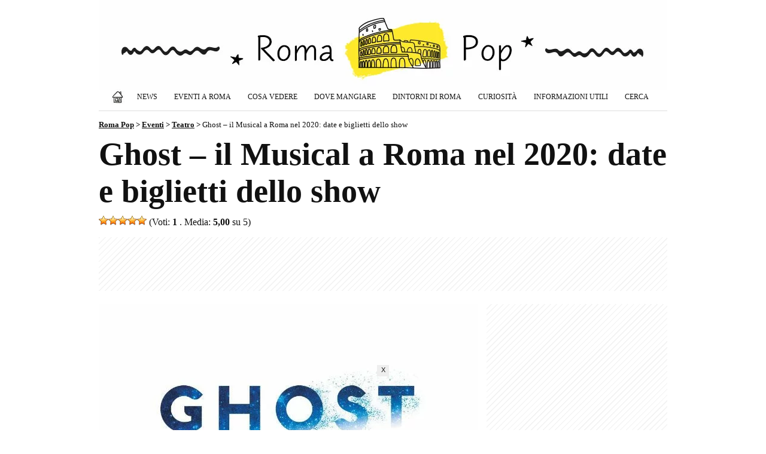

--- FILE ---
content_type: text/html; charset=UTF-8
request_url: https://www.romapop.it/eventi-roma/ghost-musical-roma-2020/
body_size: 12134
content:
<!doctype html><html lang="it-IT" prefix="og: https://ogp.me/ns#">

<head>

<title>Ghost &#8211; il Musical a Roma nel 2020: date e biglietti dello show (28 Gennaio 2020 - 9 Febbraio 2020)</title>

<meta charset="utf-8">
<meta name="viewport" content="width=device-width, initial-scale=1">
<meta name="robots" content="index, follow, max-snippet:-1, max-video-preview:-1, max-image-preview:large" />
<meta property="og:site_name" content="Roma Pop">
<meta property="og:locale" content="it_IT">
<meta http-equiv="content-language" content="it">
<meta http-equiv="Content-Security-Policy" content="upgrade-insecure-requests">

<meta name="description" content="Ghost, il Musical farà tappa anche a Roma dove andrà in scena al Teatro Sistina dal 28 gennaio al 9 febbraio 2020. Ispirato ovviamente...">
<meta property="og:type" content="event">
<meta property="event:start_time" content="2026-01-11T21:00:00+00:00">
<meta property="event:end_time" content="2026-01-11T23:00:00+00:00">
<meta property="event:location" content="Teatro Sistina, Roma">
<meta property="og:title" content="Ghost &#8211; il Musical a Roma nel 2020: date e biglietti dello show">
<meta property="og:description" content="Ghost, il Musical farà tappa anche a Roma dove andrà in scena al Teatro Sistina dal 28 gennaio al 9 febbraio 2020. Ispirato ovviamente...">
<meta property="og:url" content="https://www.romapop.it/eventi-roma/ghost-musical-roma-2020/">
<link rel="preload" href="https://www.romapop.it/wp-content/uploads/2020/01/ghost-musical-roma-2020-633x400.jpg" as="image">
<meta property="og:image" content="https://www.romapop.it/wp-content/uploads/2020/01/ghost-musical-roma-2020.jpg">
<meta property="og:image:secure_url" content="https://www.romapop.it/wp-content/uploads/2020/01/ghost-musical-roma-2020.jpg">
<meta property="article:published_time" content="2020-01-28T17:23:10+01:00">
<meta property="article:modified_time" content="2020-01-28T17:23:10+01:00">
<meta property="article:publisher" content="https://www.facebook.com/romapop.it/">

<meta property="article:author" content="Rosalba P">

<meta name="twitter:card" content="summary_large_image">
<meta name="twitter:title" content="Ghost &#8211; il Musical a Roma nel 2020: date e biglietti dello show">
<meta name="twitter:description" content="Ghost, il Musical farà tappa anche a Roma dove andrà in scena al Teatro Sistina dal 28 gennaio al 9 febbraio 2020. Ispirato ovviamente...">
<meta name="twitter:image" content="https://www.romapop.it/wp-content/uploads/2020/01/ghost-musical-roma-2020.jpg">
<meta name="twitter:url" content="https://www.romapop.it/eventi-roma/ghost-musical-roma-2020/">

<link rel="canonical" href="https://www.romapop.it/eventi-roma/ghost-musical-roma-2020/">

<meta property="og:image:width" content="1200">
<meta property="og:image:height" content="758">
<meta property="fb:app_id" content="297414348753441">

<link rel="alternate" type="application/rss+xml" title="Roma Pop - Articoli" href="https://www.romapop.it/feed/" />
<link rel="alternate" type="application/rss+xml" title="Roma Pop - Eventi a Roma" href="https://www.romapop.it/eventi-roma/feed/" />

<link rel="stylesheet" href="https://www.romapop.it/wp-content/themes/romapop/style.css?v=125" type="text/css">
<link rel="stylesheet" href="https://www.romapop.it/wp-content/themes/romapop/print.css" type="text/css" media="print">

<script async src="https://pagead2.googlesyndication.com/pagead/js/adsbygoogle.js?client=ca-pub-1645354446327076" crossorigin="anonymous"></script>
<!-- Google tag (gtag.js) -->
<script async src="https://www.googletagmanager.com/gtag/js?id=G-SRRGJWX2DV"></script>
<script>
  window.dataLayer = window.dataLayer || [];
  function gtag(){dataLayer.push(arguments);}
  gtag('js', new Date());

  gtag('config', 'G-SRRGJWX2DV');
</script>

<link rel="manifest" href="/pwa-manifest.json">
<link rel="apple-touch-icon" sizes="512x512" href="https://www.romapop.it/wp-content/uploads/2024/04/roma-pop-512.png">
<link rel="apple-touch-icon-precomposed" sizes="192x192" href="https://www.romapop.it/wp-content/uploads/2024/04/roma-pop-192.png">
<style id='wp-img-auto-sizes-contain-inline-css' type='text/css'>
img:is([sizes=auto i],[sizes^="auto," i]){contain-intrinsic-size:3000px 1500px}
/*# sourceURL=wp-img-auto-sizes-contain-inline-css */
</style>
<link rel='stylesheet' id='contact-form-7-css' href='https://www.romapop.it/wp-content/plugins/contact-form-7/includes/css/styles.css?ver=6.1.4' type='text/css' media='all' />
<link rel='stylesheet' id='wp-postratings-css' href='https://www.romapop.it/wp-content/plugins/wp-postratings/css/postratings-css.css?ver=1.91.2' type='text/css' media='all' />
<link rel='stylesheet' id='pwaforwp-style-css' href='https://www.romapop.it/wp-content/plugins/pwa-for-wp/assets/css/pwaforwp-main.min.css?ver=1.7.82' type='text/css' media='all' />
<script type="text/javascript" src="https://www.romapop.it/wp-includes/js/jquery/jquery.min.js?ver=3.7.1" id="jquery-core-js"></script>
<script type="text/javascript" src="https://www.romapop.it/wp-includes/js/jquery/jquery-migrate.min.js?ver=3.4.1" id="jquery-migrate-js"></script>
<script type="text/javascript" id="events-manager-js-extra">
/* <![CDATA[ */
var EM = {"ajaxurl":"https://www.romapop.it/wp-admin/admin-ajax.php","locationajaxurl":"https://www.romapop.it/wp-admin/admin-ajax.php?action=locations_search","firstDay":"1","locale":"it","dateFormat":"yy-mm-dd","ui_css":"https://www.romapop.it/wp-content/plugins/events-manager/includes/css/jquery-ui/build.min.css","show24hours":"1","is_ssl":"1","autocomplete_limit":"10","calendar":{"breakpoints":{"small":560,"medium":908,"large":false},"month_format":"M Y"},"phone":"","datepicker":{"format":"d/m/Y","locale":"it"},"search":{"breakpoints":{"small":650,"medium":850,"full":false}},"url":"https://www.romapop.it/wp-content/plugins/events-manager","assets":{"input.em-uploader":{"js":{"em-uploader":{"url":"https://www.romapop.it/wp-content/plugins/events-manager/includes/js/em-uploader.js?v=7.2.3.1","event":"em_uploader_ready"}}},".em-event-editor":{"js":{"event-editor":{"url":"https://www.romapop.it/wp-content/plugins/events-manager/includes/js/events-manager-event-editor.js?v=7.2.3.1","event":"em_event_editor_ready"}},"css":{"event-editor":"https://www.romapop.it/wp-content/plugins/events-manager/includes/css/events-manager-event-editor.min.css?v=7.2.3.1"}},".em-recurrence-sets, .em-timezone":{"js":{"luxon":{"url":"luxon/luxon.js?v=7.2.3.1","event":"em_luxon_ready"}}},".em-booking-form, #em-booking-form, .em-booking-recurring, .em-event-booking-form":{"js":{"em-bookings":{"url":"https://www.romapop.it/wp-content/plugins/events-manager/includes/js/bookingsform.js?v=7.2.3.1","event":"em_booking_form_js_loaded"}}},"#em-opt-archetypes":{"js":{"archetypes":"https://www.romapop.it/wp-content/plugins/events-manager/includes/js/admin-archetype-editor.js?v=7.2.3.1","archetypes_ms":"https://www.romapop.it/wp-content/plugins/events-manager/includes/js/admin-archetypes.js?v=7.2.3.1","qs":"qs/qs.js?v=7.2.3.1"}}},"cached":"1","google_maps_api":"AIzaSyB0gIA6GQHOoBHmhCcT4H5CfzN2804VWI8","txt_search":"Cerca Evento...","txt_searching":"Ricerca in corso...","txt_loading":"Caricamento in corso..."};
//# sourceURL=events-manager-js-extra
/* ]]> */
</script>
<script type="text/javascript" src="https://www.romapop.it/wp-content/plugins/events-manager/includes/js/events-manager.js?ver=7.2.3.1" id="events-manager-js"></script>
<script type="text/javascript" src="https://www.romapop.it/wp-content/plugins/events-manager/includes/external/flatpickr/l10n/it.js?ver=7.2.3.1" id="em-flatpickr-localization-js"></script>
<link rel="https://api.w.org/" href="https://www.romapop.it/wp-json/" /><link rel="EditURI" type="application/rsd+xml" title="RSD" href="https://www.romapop.it/xmlrpc.php?rsd" />
<meta name="generator" content="WordPress 6.9" />
<link rel='shortlink' href='https://www.romapop.it/?p=19825' />
  <script src="https://cdn.onesignal.com/sdks/web/v16/OneSignalSDK.page.js" defer></script>
  <script>
          window.OneSignalDeferred = window.OneSignalDeferred || [];
          OneSignalDeferred.push(async function(OneSignal) {
            await OneSignal.init({
              appId: "43b1a167-4315-41a4-bbad-382fc3017829",
              serviceWorkerOverrideForTypical: true,
              path: "https://www.romapop.it/wp-content/plugins/onesignal-free-web-push-notifications/sdk_files/",
              serviceWorkerParam: { scope: "/wp-content/plugins/onesignal-free-web-push-notifications/sdk_files/push/onesignal/" },
              serviceWorkerPath: "OneSignalSDKWorker.js",
            });
          });

          // Unregister the legacy OneSignal service worker to prevent scope conflicts
          if (navigator.serviceWorker) {
            navigator.serviceWorker.getRegistrations().then((registrations) => {
              // Iterate through all registered service workers
              registrations.forEach((registration) => {
                // Check the script URL to identify the specific service worker
                if (registration.active && registration.active.scriptURL.includes('OneSignalSDKWorker.js.php')) {
                  // Unregister the service worker
                  registration.unregister().then((success) => {
                    if (success) {
                      console.log('OneSignalSW: Successfully unregistered:', registration.active.scriptURL);
                    } else {
                      console.log('OneSignalSW: Failed to unregister:', registration.active.scriptURL);
                    }
                  });
                }
              });
            }).catch((error) => {
              console.error('Error fetching service worker registrations:', error);
            });
        }
        </script>

<!-- Schema & Structured Data For WP v1.53 - -->
<script type="application/ld+json" class="saswp-schema-markup-output">
[{"@context":"https:\/\/schema.org\/","@graph":[{"@context":"https:\/\/schema.org\/","@type":"SiteNavigationElement","@id":"https:\/\/www.romapop.it\/#home","name":"Home","url":"https:\/\/www.romapop.it\/"},{"@context":"https:\/\/schema.org\/","@type":"SiteNavigationElement","@id":"https:\/\/www.romapop.it\/#eventi-a-roma","name":"Eventi a Roma","url":"https:\/\/www.romapop.it\/eventi-roma\/"},{"@context":"https:\/\/schema.org\/","@type":"SiteNavigationElement","@id":"https:\/\/www.romapop.it\/#eventi-a-roma-oggi","name":"Eventi a Roma: Oggi","url":"https:\/\/www.romapop.it\/eventi-roma-oggi\/"},{"@context":"https:\/\/schema.org\/","@type":"SiteNavigationElement","@id":"https:\/\/www.romapop.it\/#eventi-a-roma-domani","name":"Eventi a Roma: Domani","url":"https:\/\/www.romapop.it\/eventi-roma-domani\/"},{"@context":"https:\/\/schema.org\/","@type":"SiteNavigationElement","@id":"https:\/\/www.romapop.it\/#eventi-a-roma-weekend","name":"Eventi a Roma: Weekend","url":"https:\/\/www.romapop.it\/weekend-a-roma-gli-eventi-imperdibili-del-27-28-29-giugno-2025\/"},{"@context":"https:\/\/schema.org\/","@type":"SiteNavigationElement","@id":"https:\/\/www.romapop.it\/#mostre-a-roma","name":"Mostre a Roma","url":"https:\/\/www.romapop.it\/eventi\/roma\/mostre\/"},{"@context":"https:\/\/schema.org\/","@type":"SiteNavigationElement","@id":"https:\/\/www.romapop.it\/#concerti-a-roma","name":"Concerti a Roma","url":"https:\/\/www.romapop.it\/eventi\/roma\/concerti\/"},{"@context":"https:\/\/schema.org\/","@type":"SiteNavigationElement","@id":"https:\/\/www.romapop.it\/#teatro-a-roma","name":"Teatro a Roma","url":"https:\/\/www.romapop.it\/eventi\/roma\/teatro\/"},{"@context":"https:\/\/schema.org\/","@type":"SiteNavigationElement","@id":"https:\/\/www.romapop.it\/#sagre-fiere-e-mercatini","name":"Sagre, Fiere e Mercatini","url":"https:\/\/www.romapop.it\/eventi\/roma\/sagre-fiere-mercatini\/"},{"@context":"https:\/\/schema.org\/","@type":"SiteNavigationElement","@id":"https:\/\/www.romapop.it\/#news","name":"News","url":"https:\/\/www.romapop.it\/roma\/news\/"},{"@context":"https:\/\/schema.org\/","@type":"SiteNavigationElement","@id":"https:\/\/www.romapop.it\/#roma-cosa-vedere","name":"Roma: Cosa Vedere","url":"https:\/\/www.romapop.it\/roma\/cosa-fare-vedere\/"},{"@context":"https:\/\/schema.org\/","@type":"SiteNavigationElement","@id":"https:\/\/www.romapop.it\/#musei-di-roma","name":"Musei di Roma","url":"https:\/\/www.romapop.it\/roma\/cosa-fare-vedere\/musei-roma\/"},{"@context":"https:\/\/schema.org\/","@type":"SiteNavigationElement","@id":"https:\/\/www.romapop.it\/#chiese-di-roma","name":"Chiese di Roma","url":"https:\/\/www.romapop.it\/roma\/cosa-fare-vedere\/chiese-roma\/"},{"@context":"https:\/\/schema.org\/","@type":"SiteNavigationElement","@id":"https:\/\/www.romapop.it\/#shopping-a-roma","name":"Shopping a Roma","url":"https:\/\/www.romapop.it\/roma\/cosa-fare-vedere\/shopping-roma\/"},{"@context":"https:\/\/schema.org\/","@type":"SiteNavigationElement","@id":"https:\/\/www.romapop.it\/#dove-mangiare","name":"Dove Mangiare","url":"https:\/\/www.romapop.it\/roma\/roma-dove-mangiare\/"},{"@context":"https:\/\/schema.org\/","@type":"SiteNavigationElement","@id":"https:\/\/www.romapop.it\/#dintorni-di-roma","name":"Dintorni di Roma","url":"https:\/\/www.romapop.it\/roma\/dintorni-roma\/"},{"@context":"https:\/\/schema.org\/","@type":"SiteNavigationElement","@id":"https:\/\/www.romapop.it\/#curiosita","name":"Curiosit\u00e0","url":"https:\/\/www.romapop.it\/roma\/roma-curiosita\/"},{"@context":"https:\/\/schema.org\/","@type":"SiteNavigationElement","@id":"https:\/\/www.romapop.it\/#informazioni-utili","name":"Informazioni Utili","url":"https:\/\/www.romapop.it\/roma\/informazioni-utili\/"},{"@context":"https:\/\/schema.org\/","@type":"SiteNavigationElement","@id":"https:\/\/www.romapop.it\/#cerca","name":"Cerca","url":"https:\/\/www.romapop.it\/cerca\/"}]},

{"@context":"https:\/\/schema.org\/","@type":"BreadcrumbList","@id":"https:\/\/www.romapop.it\/eventi-roma\/ghost-musical-roma-2020\/#breadcrumb","itemListElement":[{"@type":"ListItem","position":1,"item":{"@id":"https:\/\/www.romapop.it","name":"Roma Pop"}},{"@type":"ListItem","position":2,"item":{"@id":"https:\/\/www.romapop.it\/eventi-roma\/","name":"Eventi"}},{"@type":"ListItem","position":3,"item":{"@id":"https:\/\/www.romapop.it\/eventi-roma\/ghost-musical-roma-2020\/","name":"Ghost &#8211; il Musical a Roma nel 2020: date e biglietti dello show"}}]},

{"@context":"https:\/\/schema.org\/","@type":"Event","url":"https:\/\/www.romapop.it\/eventi-roma\/ghost-musical-roma-2020\/","@id":"https:\/\/www.romapop.it\/eventi-roma\/ghost-musical-roma-2020\/#event","startDate":"2020-01-28T00:00:00+00:00","endDate":"2020-02-09T00:00:00+00:00","name":"Ghost - il Musical a Roma nel 2020: date e biglietti dello show","eventStatus":"EventScheduled","description":"Ghost, il Musical far\u00e0 tappa anche a Roma dove andr\u00e0 in scena al Teatro Sistina dal 28 gennaio al 9 febbraio 2020. Ispirato ovviamente all\u2019omonimo film cult della Paramount con protagonisti Patrick Swayze, Demi Moore e Whoopi Goldberg, il musical \u00e8 stato scritto e adattato dallo stesso sceneggiatore della pellicola, Bruce Joel Rubin. &nbsp; In","location":{"@type":"Place","name":"Teatro Sistina","address":{"@type":"PostalAddress","streetAddress":"Via Sistina, 129","addressLocality":"Roma","addressRegion":"","postalCode":"00187"}},"eventAttendanceMode":"https:\/\/schema.org\/OfflineEventAttendanceMode","performer":{"name":""},"organizer":{"@type":"Organization","name":""},"aggregateRating":{"@type":"AggregateRating","bestRating":5,"ratingCount":"1","ratingValue":"5"},"image":[{"@type":"ImageObject","@id":"https:\/\/www.romapop.it\/eventi-roma\/ghost-musical-roma-2020\/#primaryimage","url":"https:\/\/www.romapop.it\/wp-content\/uploads\/2020\/01\/ghost-musical-roma-2020.jpg","width":"633","height":"400","caption":"Ghost \u2013 Il Musical Roma"}]}]
</script>

<meta name="pwaforwp" content="wordpress-plugin"/>
        <meta name="theme-color" content="rgb(255,255,255)">
        <meta name="apple-mobile-web-app-title" content="Roma Pop">
        <meta name="application-name" content="Roma Pop">
        <meta name="apple-mobile-web-app-capable" content="yes">
        <meta name="apple-mobile-web-app-status-bar-style" content="default">
        <meta name="mobile-web-app-capable" content="yes">
        <meta name="apple-touch-fullscreen" content="yes">
<link rel="apple-touch-icon" sizes="192x192" href="https://www.romapop.it/wp-content/uploads/2024/04/roma-pop-192.png">
<link rel="apple-touch-icon" sizes="512x512" href="https://www.romapop.it/wp-content/uploads/2024/04/roma-pop-512.png">


<style id='global-styles-inline-css' type='text/css'>
:root{--wp--preset--aspect-ratio--square: 1;--wp--preset--aspect-ratio--4-3: 4/3;--wp--preset--aspect-ratio--3-4: 3/4;--wp--preset--aspect-ratio--3-2: 3/2;--wp--preset--aspect-ratio--2-3: 2/3;--wp--preset--aspect-ratio--16-9: 16/9;--wp--preset--aspect-ratio--9-16: 9/16;--wp--preset--color--black: #000000;--wp--preset--color--cyan-bluish-gray: #abb8c3;--wp--preset--color--white: #ffffff;--wp--preset--color--pale-pink: #f78da7;--wp--preset--color--vivid-red: #cf2e2e;--wp--preset--color--luminous-vivid-orange: #ff6900;--wp--preset--color--luminous-vivid-amber: #fcb900;--wp--preset--color--light-green-cyan: #7bdcb5;--wp--preset--color--vivid-green-cyan: #00d084;--wp--preset--color--pale-cyan-blue: #8ed1fc;--wp--preset--color--vivid-cyan-blue: #0693e3;--wp--preset--color--vivid-purple: #9b51e0;--wp--preset--gradient--vivid-cyan-blue-to-vivid-purple: linear-gradient(135deg,rgb(6,147,227) 0%,rgb(155,81,224) 100%);--wp--preset--gradient--light-green-cyan-to-vivid-green-cyan: linear-gradient(135deg,rgb(122,220,180) 0%,rgb(0,208,130) 100%);--wp--preset--gradient--luminous-vivid-amber-to-luminous-vivid-orange: linear-gradient(135deg,rgb(252,185,0) 0%,rgb(255,105,0) 100%);--wp--preset--gradient--luminous-vivid-orange-to-vivid-red: linear-gradient(135deg,rgb(255,105,0) 0%,rgb(207,46,46) 100%);--wp--preset--gradient--very-light-gray-to-cyan-bluish-gray: linear-gradient(135deg,rgb(238,238,238) 0%,rgb(169,184,195) 100%);--wp--preset--gradient--cool-to-warm-spectrum: linear-gradient(135deg,rgb(74,234,220) 0%,rgb(151,120,209) 20%,rgb(207,42,186) 40%,rgb(238,44,130) 60%,rgb(251,105,98) 80%,rgb(254,248,76) 100%);--wp--preset--gradient--blush-light-purple: linear-gradient(135deg,rgb(255,206,236) 0%,rgb(152,150,240) 100%);--wp--preset--gradient--blush-bordeaux: linear-gradient(135deg,rgb(254,205,165) 0%,rgb(254,45,45) 50%,rgb(107,0,62) 100%);--wp--preset--gradient--luminous-dusk: linear-gradient(135deg,rgb(255,203,112) 0%,rgb(199,81,192) 50%,rgb(65,88,208) 100%);--wp--preset--gradient--pale-ocean: linear-gradient(135deg,rgb(255,245,203) 0%,rgb(182,227,212) 50%,rgb(51,167,181) 100%);--wp--preset--gradient--electric-grass: linear-gradient(135deg,rgb(202,248,128) 0%,rgb(113,206,126) 100%);--wp--preset--gradient--midnight: linear-gradient(135deg,rgb(2,3,129) 0%,rgb(40,116,252) 100%);--wp--preset--font-size--small: 13px;--wp--preset--font-size--medium: 20px;--wp--preset--font-size--large: 36px;--wp--preset--font-size--x-large: 42px;--wp--preset--spacing--20: 0.44rem;--wp--preset--spacing--30: 0.67rem;--wp--preset--spacing--40: 1rem;--wp--preset--spacing--50: 1.5rem;--wp--preset--spacing--60: 2.25rem;--wp--preset--spacing--70: 3.38rem;--wp--preset--spacing--80: 5.06rem;--wp--preset--shadow--natural: 6px 6px 9px rgba(0, 0, 0, 0.2);--wp--preset--shadow--deep: 12px 12px 50px rgba(0, 0, 0, 0.4);--wp--preset--shadow--sharp: 6px 6px 0px rgba(0, 0, 0, 0.2);--wp--preset--shadow--outlined: 6px 6px 0px -3px rgb(255, 255, 255), 6px 6px rgb(0, 0, 0);--wp--preset--shadow--crisp: 6px 6px 0px rgb(0, 0, 0);}:where(.is-layout-flex){gap: 0.5em;}:where(.is-layout-grid){gap: 0.5em;}body .is-layout-flex{display: flex;}.is-layout-flex{flex-wrap: wrap;align-items: center;}.is-layout-flex > :is(*, div){margin: 0;}body .is-layout-grid{display: grid;}.is-layout-grid > :is(*, div){margin: 0;}:where(.wp-block-columns.is-layout-flex){gap: 2em;}:where(.wp-block-columns.is-layout-grid){gap: 2em;}:where(.wp-block-post-template.is-layout-flex){gap: 1.25em;}:where(.wp-block-post-template.is-layout-grid){gap: 1.25em;}.has-black-color{color: var(--wp--preset--color--black) !important;}.has-cyan-bluish-gray-color{color: var(--wp--preset--color--cyan-bluish-gray) !important;}.has-white-color{color: var(--wp--preset--color--white) !important;}.has-pale-pink-color{color: var(--wp--preset--color--pale-pink) !important;}.has-vivid-red-color{color: var(--wp--preset--color--vivid-red) !important;}.has-luminous-vivid-orange-color{color: var(--wp--preset--color--luminous-vivid-orange) !important;}.has-luminous-vivid-amber-color{color: var(--wp--preset--color--luminous-vivid-amber) !important;}.has-light-green-cyan-color{color: var(--wp--preset--color--light-green-cyan) !important;}.has-vivid-green-cyan-color{color: var(--wp--preset--color--vivid-green-cyan) !important;}.has-pale-cyan-blue-color{color: var(--wp--preset--color--pale-cyan-blue) !important;}.has-vivid-cyan-blue-color{color: var(--wp--preset--color--vivid-cyan-blue) !important;}.has-vivid-purple-color{color: var(--wp--preset--color--vivid-purple) !important;}.has-black-background-color{background-color: var(--wp--preset--color--black) !important;}.has-cyan-bluish-gray-background-color{background-color: var(--wp--preset--color--cyan-bluish-gray) !important;}.has-white-background-color{background-color: var(--wp--preset--color--white) !important;}.has-pale-pink-background-color{background-color: var(--wp--preset--color--pale-pink) !important;}.has-vivid-red-background-color{background-color: var(--wp--preset--color--vivid-red) !important;}.has-luminous-vivid-orange-background-color{background-color: var(--wp--preset--color--luminous-vivid-orange) !important;}.has-luminous-vivid-amber-background-color{background-color: var(--wp--preset--color--luminous-vivid-amber) !important;}.has-light-green-cyan-background-color{background-color: var(--wp--preset--color--light-green-cyan) !important;}.has-vivid-green-cyan-background-color{background-color: var(--wp--preset--color--vivid-green-cyan) !important;}.has-pale-cyan-blue-background-color{background-color: var(--wp--preset--color--pale-cyan-blue) !important;}.has-vivid-cyan-blue-background-color{background-color: var(--wp--preset--color--vivid-cyan-blue) !important;}.has-vivid-purple-background-color{background-color: var(--wp--preset--color--vivid-purple) !important;}.has-black-border-color{border-color: var(--wp--preset--color--black) !important;}.has-cyan-bluish-gray-border-color{border-color: var(--wp--preset--color--cyan-bluish-gray) !important;}.has-white-border-color{border-color: var(--wp--preset--color--white) !important;}.has-pale-pink-border-color{border-color: var(--wp--preset--color--pale-pink) !important;}.has-vivid-red-border-color{border-color: var(--wp--preset--color--vivid-red) !important;}.has-luminous-vivid-orange-border-color{border-color: var(--wp--preset--color--luminous-vivid-orange) !important;}.has-luminous-vivid-amber-border-color{border-color: var(--wp--preset--color--luminous-vivid-amber) !important;}.has-light-green-cyan-border-color{border-color: var(--wp--preset--color--light-green-cyan) !important;}.has-vivid-green-cyan-border-color{border-color: var(--wp--preset--color--vivid-green-cyan) !important;}.has-pale-cyan-blue-border-color{border-color: var(--wp--preset--color--pale-cyan-blue) !important;}.has-vivid-cyan-blue-border-color{border-color: var(--wp--preset--color--vivid-cyan-blue) !important;}.has-vivid-purple-border-color{border-color: var(--wp--preset--color--vivid-purple) !important;}.has-vivid-cyan-blue-to-vivid-purple-gradient-background{background: var(--wp--preset--gradient--vivid-cyan-blue-to-vivid-purple) !important;}.has-light-green-cyan-to-vivid-green-cyan-gradient-background{background: var(--wp--preset--gradient--light-green-cyan-to-vivid-green-cyan) !important;}.has-luminous-vivid-amber-to-luminous-vivid-orange-gradient-background{background: var(--wp--preset--gradient--luminous-vivid-amber-to-luminous-vivid-orange) !important;}.has-luminous-vivid-orange-to-vivid-red-gradient-background{background: var(--wp--preset--gradient--luminous-vivid-orange-to-vivid-red) !important;}.has-very-light-gray-to-cyan-bluish-gray-gradient-background{background: var(--wp--preset--gradient--very-light-gray-to-cyan-bluish-gray) !important;}.has-cool-to-warm-spectrum-gradient-background{background: var(--wp--preset--gradient--cool-to-warm-spectrum) !important;}.has-blush-light-purple-gradient-background{background: var(--wp--preset--gradient--blush-light-purple) !important;}.has-blush-bordeaux-gradient-background{background: var(--wp--preset--gradient--blush-bordeaux) !important;}.has-luminous-dusk-gradient-background{background: var(--wp--preset--gradient--luminous-dusk) !important;}.has-pale-ocean-gradient-background{background: var(--wp--preset--gradient--pale-ocean) !important;}.has-electric-grass-gradient-background{background: var(--wp--preset--gradient--electric-grass) !important;}.has-midnight-gradient-background{background: var(--wp--preset--gradient--midnight) !important;}.has-small-font-size{font-size: var(--wp--preset--font-size--small) !important;}.has-medium-font-size{font-size: var(--wp--preset--font-size--medium) !important;}.has-large-font-size{font-size: var(--wp--preset--font-size--large) !important;}.has-x-large-font-size{font-size: var(--wp--preset--font-size--x-large) !important;}
/*# sourceURL=global-styles-inline-css */
</style>
</head>

<body class="wp-singular event-template-default single single-event postid-19825 wp-theme-romapop eventosingolo metaslider-plugin" >

<div class="container"><div class="containerin">

<div id="header">
<div id="logo"><h1><a href="https://www.romapop.it" title="Roma Pop - Eventi, segreti e bellezze di Roma"></a></h1></div>

<div class="topnav" id="myTopnav">
	<a href="https://www.romapop.it" title="Roma Pop" class="home"><span>Home</span></a>
	<a href="https://www.romapop.it/roma/news/" title="News">News</a>
	<div class="dropdown">
		<button class="dropbtn">Eventi a Roma</button>
		<div class="dropdown-content">
			<a href="https://www.romapop.it/eventi-roma/" title="Eventi a Roma"><strong>Eventi a Roma (TUTTI)</strong></a>
			<a href="https://www.romapop.it/eventi-roma-oggi/" title="Eventi a Roma: Oggi">Eventi a Roma: Oggi</a>
			<a href="https://www.romapop.it/eventi-roma-domani/" title="Eventi a Roma: Domani">Eventi a Roma: Domani</a>
			<a href="https://www.romapop.it/eventi-a-roma-del-weekend-24-25-26-ottobre-2025/" title="Eventi a Roma del Weekend (24/25/26 Ottobre 2025)">Eventi a Roma: Weekend</a>
			<a href="https://www.romapop.it/eventi-roma-gennaio/" title="Eventi a Roma di Gennaio 2026: il calendario aggiornato">Eventi a Roma: Gennaio</a>																																				<a href="https://www.romapop.it/eventi/roma/mostre/" title="Mostre a Roma">Mostre a Roma</a>
			<a href="https://www.romapop.it/eventi/roma/concerti/" title="Concerti a Roma">Concerti a Roma</a>
			<a href="https://www.romapop.it/eventi/roma/teatro/" title="Teatro a Roma">Teatro a Roma</a>
			<a href="https://www.romapop.it/eventi/roma/gastronomia-fiere-mercatini/" title="Eventi Gastronomici, Fiere e Mercatini">Eventi Gastronomici, Fiere e Mercatini</a>
		</div>
	</div>
	<div class="dropdown">
		<button class="dropbtn">Cosa Vedere</button>
		<div class="dropdown-content">
			<a href="https://www.romapop.it/roma/cosa-fare-vedere/" title="Roma: Cosa Vedere"><strong>Cosa Vedere (TUTTO)</strong></a>
			<a href="https://www.romapop.it/roma/cosa-fare-vedere/musei-roma/" title="Musei di Roma">Musei di Roma</a>
			<a href="https://www.romapop.it/roma/cosa-fare-vedere/chiese-roma/" title="Chiese di Roma">Chiese di Roma</a>
			<a href="https://www.romapop.it/roma/cosa-fare-vedere/tour-roma/" title="Tour a Roma">Tour a Roma</a>
		</div>
	</div>
	<a href="https://www.romapop.it/roma/roma-dove-mangiare/" title="Roma: Dove Mangiare">Dove Mangiare</a>
	<a href="https://www.romapop.it/roma/dintorni-roma/" title="Dintorni di Roma">Dintorni di Roma</a>
	<a href="https://www.romapop.it/roma/roma-curiosita/" title="Roma: Curiosità">Curiosità</a>
	<a href="https://www.romapop.it/roma/informazioni-utili/" title="Informazioni Utili">Informazioni Utili</a>
	<a href="https://www.romapop.it/cerca/" title="Cerca su Roma Pop">Cerca</a>  
	<span class="icon" onclick="myFunction()">&#9776;</span>
</div>


</div><!--/header-->

<div class="breadcrumbs">
    <span property="itemListElement" typeof="ListItem"><a property="item" typeof="WebPage" title="Roma Pop" href="https://www.romapop.it" class="home" ><span property="name">Roma Pop</span></a><meta property="position" content="1"></span> &gt; <span property="itemListElement" typeof="ListItem"><a property="item" typeof="WebPage" title="Eventi" href="https://www.romapop.it/eventi-roma/" class="archive post-event-archive" ><span property="name">Eventi</span></a><meta property="position" content="2"></span> &gt; <span property="itemListElement" typeof="ListItem"><a property="item" typeof="WebPage" title="Teatro" href="https://www.romapop.it/eventi/roma/teatro/" class="taxonomy event-categories" ><span property="name">Teatro</span></a><meta property="position" content="3"></span> &gt; <span property="itemListElement" typeof="ListItem"><span property="name" class="post post-event current-item">Ghost &#8211; il Musical a Roma nel 2020: date e biglietti dello show</span><meta property="url" content="https://www.romapop.it/eventi-roma/ghost-musical-roma-2020/"><meta property="position" content="4"></span></div>
 

<div id="maincontent">

<h1>Ghost &#8211; il Musical a Roma nel 2020: date e biglietti dello show</h1>

<div class="vota" style="float:left"><div id="post-ratings-19825" class="post-ratings"  data-nonce="0918686720"><img id="rating_19825_1" src="https://www.romapop.it/wp-content/plugins/wp-postratings/images/stars_crystal/rating_on.gif" alt="1 Stella" title="1 Stella" onmouseover="current_rating(19825, 1, '1 Stella');" onmouseout="ratings_off(5, 0, 0);" onclick="rate_post();" onkeypress="rate_post();" style="cursor: pointer; border: 0px;" /><img id="rating_19825_2" src="https://www.romapop.it/wp-content/plugins/wp-postratings/images/stars_crystal/rating_on.gif" alt="2 Stelle" title="2 Stelle" onmouseover="current_rating(19825, 2, '2 Stelle');" onmouseout="ratings_off(5, 0, 0);" onclick="rate_post();" onkeypress="rate_post();" style="cursor: pointer; border: 0px;" /><img id="rating_19825_3" src="https://www.romapop.it/wp-content/plugins/wp-postratings/images/stars_crystal/rating_on.gif" alt="3 Stelle" title="3 Stelle" onmouseover="current_rating(19825, 3, '3 Stelle');" onmouseout="ratings_off(5, 0, 0);" onclick="rate_post();" onkeypress="rate_post();" style="cursor: pointer; border: 0px;" /><img id="rating_19825_4" src="https://www.romapop.it/wp-content/plugins/wp-postratings/images/stars_crystal/rating_on.gif" alt="4 Stelle" title="4 Stelle" onmouseover="current_rating(19825, 4, '4 Stelle');" onmouseout="ratings_off(5, 0, 0);" onclick="rate_post();" onkeypress="rate_post();" style="cursor: pointer; border: 0px;" /><img id="rating_19825_5" src="https://www.romapop.it/wp-content/plugins/wp-postratings/images/stars_crystal/rating_on.gif" alt="5 Stelle" title="5 Stelle" onmouseover="current_rating(19825, 5, '5 Stelle');" onmouseout="ratings_off(5, 0, 0);" onclick="rate_post();" onkeypress="rate_post();" style="cursor: pointer; border: 0px;" /> (Voti: <strong>1</strong> . Media: <strong>5,00</strong> su 5)</div></div>

<div id="pagetoppost"><div id="pagetoppostin">

<style>
@media(max-width: 969px) { .bannertopads { min-width: 300px; max-width: 969px; width:100%; display:inline-block; height: 120px; max-height: 120px; } }
@media(min-width: 970px) { .bannertopads { min-width: 768px; max-width: 950px; width:100%; display:inline-block; height: 90px; } }
</style>
<!-- RomaPop Top -->
<ins class="adsbygoogle bannertopads"
     style="display:inline-block"
	 data-full-width-responsive="false"
     data-ad-client="ca-pub-1645354446327076"
     data-ad-slot="2789714019"></ins>
<script>
(adsbygoogle = window.adsbygoogle || []).push({});
</script>

</div></div>
<div class="pagecontent">


<div class="postThumb">

<img src="https://www.romapop.it/wp-content/uploads/2020/01/ghost-musical-roma-2020-633x400.jpg" alt="Ghost – Il Musical Roma" class="no-lazyload wp-post-image" fetchpriority="high" decoding="async" width="633" height="400">
								
</div>

<div class="middlebanner"><style>
@media(max-width: 969px) { .bannermiddleads { min-width: 300px; max-width: 633px; width:100%; display:inline-block; height: 280px; } }
@media(min-width: 970px) { .bannermiddleads { width: 633px; height: 165px; } }
</style>
<!-- RomaPop Mezzo -->
<ins class="adsbygoogle bannermiddleads"
     style="display:inline-block"
	 data-full-width-responsive="true"
     data-ad-client="ca-pub-1645354446327076"
     data-ad-slot="2789714019"></ins>
<script>
(adsbygoogle = window.adsbygoogle || []).push({});
</script></div>

<div class="testo"><div class="em em-view-container" id="em-view-6" data-view="event">
<div class="em pixelbones em-item em-item-single em-event em-event-single em-event-8 " id="em-event-6" data-view-id="6">
<p>Ghost, il Musical farà tappa anche a <strong>Roma</strong> dove andrà in scena al Teatro Sistina <strong>dal 28 gennaio al 9 febbraio 2020</strong>. Ispirato ovviamente all’omonimo film cult della Paramount con protagonisti Patrick Swayze, Demi Moore e Whoopi Goldberg, il musical è stato scritto e adattato dallo stesso sceneggiatore della pellicola, Bruce Joel Rubin.</p>
<p>&nbsp;</p>
<p>In scena un mix di romanticismo, thriller e commedia per un Musical senza tempo che proprio come la celebre pellicola riesce a commuovere il pubblico sulle note della bellissima colonna con ovviamente l’indimenticabile brano “Unchained Melody” dei The Righteous Brothers.</p>
<p>&nbsp;<br />
<span class="link-biglietti"><a href="https://www.awin1.com/cread.php?awinmid=9567&amp;awinaffid=358899&amp;clickref=Ghost+Musical+Roma+2020&amp;p=%5B%5Bhttps%253A%252F%252Fwww.ticketone.it%252Fbiglietti.html%253Faffiliate%253DITT%2526doc%253DartistPages%25252Ftickets%2526fun%253Dartist%2526action%253Dtickets%2526erid%253D2487541%2526includeOnlybookable%253Dfalse%2526x10%253D1%2526x11%253DWe%252520Will%252520Rock%252520You%5D%5D" target="_blank" rel="nofollow noopener">Potete acquistare i biglietti per &#8220;Ghost &#8211; il Musical&#8221; a Roma qui.</a></span></p>
<p> <br />
<b><i>Quando</i></b><br />
Data/e: <strong>28 Gennaio 2020 - 9 Febbraio 2020</strong><br />
Orario: <strong>21:00 - 23:00</strong><br />
<i>Sabato alle 16.00</i><br />
 <br />
<b><i>Dove</i></b><br />
<strong><a href="https://www.romapop.it/luoghi/teatro-sistina/">Teatro Sistina</a></strong><br />
Via Sistina, 129 - Roma<br />
  <br />
<b><i>Prezzo</i></b><br />
Biglietti da 36,23 €<br />
 <br />
<b><i>Altre informazioni</i></b><br />
<a href="https://www.awin1.com/cread.php?awinmid=9567&awinaffid=358899&clickref=Ghost+Musical+Roma+2020&p=%5B%5Bhttps%253A%252F%252Fwww.ticketone.it%252Fbiglietti.html%253Faffiliate%253DITT%2526doc%253DartistPages%25252Ftickets%2526fun%253Dartist%2526action%253Dtickets%2526erid%253D2487541%2526includeOnlybookable%253Dfalse%2526x10%253D1%2526x11%253DWe%252520Will%252520Rock%252520You%5D%5D" target="_blank" rel="noopener nofollow">www.ticketone.it</a><br />
 <br />
<b><i>Categoria dell'evento</i></b></p>
<ul class="event-categories">
<li><a href="https://www.romapop.it/eventi/roma/teatro/">Teatro</a></li>
</ul>
<p> <br />
<b><i>Mappa</i></b></p>
<div class="em-location-map-container"  style='position:relative; background: #CDCDCD; width: 633px; height: 400px;'>
				<iframe class="em-location-map" style="width:100%; height:100%; border:0;" src="https://www.google.com/maps/embed/v1/place?maptype=roadmap&amp;zoom=15&amp;key=AIzaSyB0gIA6GQHOoBHmhCcT4H5CfzN2804VWI8&amp;q=Teatro+Sistina%2C+Via+Sistina%2C+129%2C+Roma%2C+00187" allowfullscreen></iframe>
			</div>
</p></div>
</div>
</div>

<div class="contentbanner"><div id="banner1">
<style>
@media(max-width: 969px) { .bannertestoads { min-width: 300px; max-width: 633px; width:100%; display:inline-block; height: 280px; } }
@media(min-width: 970px) { .bannertestoads { width: 633px; height: 165px; } }
</style>
<!-- RomaPop Testo -->
<ins class="adsbygoogle bannertestoads"
     style="display:inline-block"
	 data-full-width-responsive="true"
     data-ad-client="ca-pub-1645354446327076"
     data-ad-slot="2789714019"></ins>
<script>
(adsbygoogle = window.adsbygoogle || []).push({});
</script>
</div></div>
<script defer type="text/javascript">
var postTxt=document.querySelector(".em-event-single");
var contentBanner=document.querySelector(".contentbanner");
postTxt.insertBefore(contentBanner,postTxt.childNodes[3]);
</script>



<div class="mainlink-new">
<div class="mainlink-single"><a href="https://www.romapop.it/eventi-roma/" title="Eventi a Roma"><img src="https://www.romapop.it/wp-content/themes/romapop/img/eventi-roma-mainlink.gif" alt="Eventi a Roma" /></a></div>
<div class="mainlink-single"><a href="https://www.romapop.it/eventi/roma/mostre/" title="Mostre a Roma"><img src="https://www.romapop.it/wp-content/themes/romapop/img/mostre-roma-mainlink.gif" alt="Mostre a Roma" /></a></div>
<div class="mainlink-single"><a href="https://www.romapop.it/eventi/roma/concerti/" title="Concerti a Roma"><img src="https://www.romapop.it/wp-content/themes/romapop/img/concerti-roma-mainlink.gif" alt="Concerti a Roma" /></a></div>
<div class="mainlink-single"><a href="https://www.romapop.it/eventi/roma/teatro/" title="Teatro a Roma"><img src="https://www.romapop.it/wp-content/themes/romapop/img/teatro-roma-mainlink.gif" alt="Teatro a Roma" /></a></div>
<div class="mainlink-single"><a href="https://www.romapop.it/roma/cosa-fare-vedere/" title="Roma: Cosa Vedere"><img src="https://www.romapop.it/wp-content/themes/romapop/img/cosa-fare-vedere-roma-mainlink.gif" alt="Roma: Cosa Vedere" /></a></div>
<div class="mainlink-single"><a href="https://www.romapop.it/roma/roma-dove-mangiare/" title="Roma: Dove Mangiare"><img src="https://www.romapop.it/wp-content/themes/romapop/img/dove-mangiare-roma-mainlink.gif" alt="Roma: Dove Mangiare" /></a></div>
</div>
<div class="sidebottom">


</div>
</div>

<div class="pagesideright">

<div style="float: right; width:100%; margin-bottom:15px;"><style>
@media(max-width: 969px) { .bannercolads { min-width: 300px; max-width: 969px; width:100%; display:inline-block;} }
@media(min-width: 970px) { .bannercolads { width: 300px; width:100%; display:inline-block; min-height: 250px; } }
</style>
<!-- RomaPop Colonna -->
<ins class="adsbygoogle bannercolads"
     style="display:inline-block"
	 data-full-width-responsive="true"
     data-ad-client="ca-pub-1645354446327076"
     data-ad-slot="5453167078"></ins>
<script>
(adsbygoogle = window.adsbygoogle || []).push({});
</script>
</div>
<div id="block-4" class="widget widget_block"><div class="widget popular-posts wpp-ajax"><h2><a href="https://www.romapop.it/roma/news/" title="News">Ultime News</a></h2>
<ul class="wpp-list wpp-list-with-thumbnails">
<li>
<a href="https://www.romapop.it/cosa-fare-a-roma-e-dintorni-domenica-11-gennaio-2026-10-eventi-da-non-perdere/" title="Cosa fare a Roma (e dintorni) domenica 11 gennaio 2026: 10 eventi da non perdere">Cosa fare a Roma (e dintorni) domenica 11 gennaio 2026: 10 eventi da non perdere</a>
</li>
<li>
<a href="https://www.romapop.it/cosa-fare-a-roma-questo-weekend-gli-eventi-9-11-gennaio-2026/" title="Cosa fare a Roma questo weekend? Gli eventi dal 9 all&#8217;11 gennaio 2026">Cosa fare a Roma questo weekend? Gli eventi dal 9 all&#8217;11 gennaio 2026</a>
</li>
<li>
<a href="https://www.romapop.it/cosa-fare-a-roma-questa-settimana-gli-eventi-dal-7-all11-gennaio-2026/" title="Cosa fare a Roma questa settimana? Gli eventi dal 7 all&#8217;11 gennaio 2026">Cosa fare a Roma questa settimana? Gli eventi dal 7 all&#8217;11 gennaio 2026</a>
</li>
<li>
<a href="https://www.romapop.it/cosa-fare-roma-6-gennaio-2026-befana/" title="10 Cose da fare a Roma (e dintorni) il 6 gennaio 2026, Festa della Befana">10 Cose da fare a Roma (e dintorni) il 6 gennaio 2026, Festa della Befana</a>
</li>
<li>
<a href="https://www.romapop.it/cosa-fare-a-roma-e-dintorni-domenica-4-gennaio-2026-10-eventi-da-non-perdere/" title="Cosa fare a Roma (e dintorni) domenica 4 gennaio 2026: 10 eventi da non perdere">Cosa fare a Roma (e dintorni) domenica 4 gennaio 2026: 10 eventi da non perdere</a>
</li>
<li>
<a href="https://www.romapop.it/cosa-fare-a-roma-questo-weekend-gli-eventi-dal-2-al-6-gennaio-2026/" title="Cosa fare a Roma questo weekend? Gli eventi dal 2 al 6 Gennaio 2026">Cosa fare a Roma questo weekend? Gli eventi dal 2 al 6 Gennaio 2026</a>
</li>
<li>
<a href="https://www.romapop.it/10-cose-da-fare-a-roma-e-dintorni-il-1-gennaio-2026-giorno-di-capodanno/" title="10 Cose da fare a Roma (e dintorni) il 1° gennaio 2026, giorno di Capodanno">10 Cose da fare a Roma (e dintorni) il 1° gennaio 2026, giorno di Capodanno</a>
</li>
<li>
<a href="https://www.romapop.it/teatro-a-roma-gli-spettacoli-piu-attesi-di-gennaio-2026/" title="Teatro a Roma: gli spettacoli più attesi di gennaio 2026">Teatro a Roma: gli spettacoli più attesi di gennaio 2026</a>
</li>
</ul>
</div></div>

<div id="block-4" class="widget widget_block"><div class="widget popular-posts wpp-ajax"><h2><a href="https://www.romapop.it/eventi-roma/" title="Eventi a Roma">Nuovi Eventi</a></h2>
<ul class="wpp-list wpp-list-with-thumbnails">

<div class="em em-view-container" id="em-view-281631823" data-view="list">
	<div class="em pixelbones em-list em-events-list" id="em-events-list-281631823" data-view-id="281631823">
	
<li>
<a href="https://www.romapop.it/eventi-roma/sagre-feste-e-fiere-a-roma-e-nel-lazio-del-10-e-11-gennaio-2026/">Sagre, feste e fiere a Roma e nel Lazio del 10 e 11 gennaio 2026</a>
</li>

<li>
<a href="https://www.romapop.it/eventi-roma/sagra-braciola-camerata-nuova-2026-01-11/">La Sagra della Braciola 2026 torna a Camerata Nuova per una domenica di festa</a>
</li>

<li>
<a href="https://www.romapop.it/eventi-roma/agnes-varda-mostra-roma-2026/">Agnès Varda: a Villa Medici la grande mostra fotografica “Qui e là, tra Parigi e Roma”</a>
</li>

<li>
<a href="https://www.romapop.it/eventi-roma/immacolata-concezione-roma-2026-01-08/">“Immacolata Concezione” in scena allo Spazio Diamante di Roma: info e biglietti</a>
</li>

<li>
<a href="https://www.romapop.it/eventi-roma/la-boheme-teatro-opera-roma-2026-01-13/">La Boheme: il capolavoro di Puccini torna al Teatro dell&#039;Opera di Roma</a>
</li>

<li>
<a href="https://www.romapop.it/eventi-roma/vivian-maier-ugo-nespolo-mostra-a-roma-2026/">Vivian Maier e Ugo Nespolo in mostra al Museo del Genio di Roma: info e biglietti</a>
</li>

<li>
<a href="https://www.romapop.it/eventi-roma/legno-roma-2026-01-15/">Legno live a Roma nel 2026: il duo mascherato arriva al Monk</a>
</li>
	</div>
</div>
</ul>
</div></div>

<div class="banner3">
<a href="https://www.facebook.com/romapop.it/" title="Segui Roma Pop su Facebook" rel="nofollow" target="_blank"><img class="banner-facebook" src="https://www.romapop.it/wp-content/themes/romapop/img/seguici-facebook.gif" alt="Segui Roma Pop su Facebook" /></a>
</div>

<div id="cerca">
<form role="search" method="get" id="searchform" action="https://www.romapop.it/">
<div>
<input type="text" value="" name="s" id="s" aria-label="Cerca" />
<input type="submit" id="searchsubmit" value="Cerca" />
</div>
</form> 
</div>
<div class="banner3">
<a href="https://www.romapop.it/iscrizione-newsletter/" title="Iscriviti alla Newsletter"><img class="banner-newsletter" src="https://www.romapop.it/wp-content/themes/romapop/img/news-roma.jpg" alt="Iscriviti alla Newsletter" /></a>
</div>
</div>
</div><!--/maincontent-->

<div id="footer">

<ul> 
<li><a href="https://www.romapop.it" title="Roma Pop">Home</a></li>
<li><a href="https://www.romapop.it/roma/news/" title="News">News</a></li>
<li><a href="https://www.romapop.it/eventi-roma/" title="Eventi a Roma: mostre, spettacoli, concerti e tanto altro!">Eventi a Roma</a></li>
<li><a href="https://www.romapop.it/roma/cosa-fare-vedere/" title="Roma: Cosa Vedere">Cosa Vedere</a></li>
<li><a href="https://www.romapop.it/roma/roma-dove-mangiare/" title="Roma: Dove Mangiare">Dove Mangiare</a></li>
<li><a href="https://www.romapop.it/roma/dintorni-roma/" title="Dintorni di Roma">Dintorni di Roma</a></li>
<li><a href="https://www.romapop.it/roma/roma-curiosita/" title="Roma: Curiosità">Curiosità</a></li>
<li><a href="https://www.romapop.it/roma/informazioni-utili/" title="Informazioni Utili">Informazioni Utili</a></li> 
<li><a href="https://www.romapop.it/cerca/" title="Cerca su Roma Pop">Cerca</a></li>
<li><a href="https://www.romapop.it/iscrizione-newsletter/" title="Iscriviti alla Newsletter">Newsletter</a></li>
</ul>

<ul> 
<li>© Roma Pop - P.IVA: 11657680010 - <a href="mailto:info@romapop.it" target="_blank">info@romapop.it</a></li>
<li><a href="https://www.romapop.it/chi-siamo/" title="Chi Siamo">Chi Siamo</a></li>
<li><a href="https://www.romapop.it/lavora-con-noi/" title="Lavora con Noi">Lavora con Noi</a></li>
<li><a href="https://www.romapop.it/privacy-policy/" title="Privacy Policy">Privacy Policy</a></li>
<li><a href="https://www.romapop.it/cookie-policy/" title="Cookie Policy">Cookie Policy</a></li>
<li><a href="https://www.romapop.it/mappa-del-sito/" title="Mappa del Sito">Mappa del Sito</a></li>
<li><a href="https://www.romapop.it/pubblicita/" title="Pubblicità">Pubblicità</a></li>
<li><a href="https://www.romapop.it/contatti/" title="Contatti">Contatti</a></li>
</ul>

</div><!--/footer-->

</div></div><!--/container-->


<div id="bannerpop">
<div id="closepop" onclick="javascript:hideDiv()">X</div>
<div id="bannerpopin">
<style>
@media(max-width: 969px) { .bannerbottomads { min-width: 320px; max-width: 969px; width:100%; display:inline-block; height: 100px; } }
@media(min-width: 970px) { .bannerbottomads { width: 950px; height: 90px; } }
</style>
<!-- RomaPop Bottom -->
<ins class="adsbygoogle bannerbottomads"
     style="display:block"
     data-ad-client="ca-pub-1645354446327076"
     data-ad-slot="2789714019"></ins>
<script>
(adsbygoogle = window.adsbygoogle || []).push({});
</script>
</div>
</div>

<div class="banner-left">
<style>
@media(max-width: 1209px) { .bannerleft { display: none; } }
@media(min-width: 1210px) and (max-width: 1399px) { .bannerleft { width: 120px; height: 600px; float: right; } }
@media(min-width: 1400px) { .bannerleft { width: 160px; height: 600px; } }
</style>
<!-- RomaPop - Skin -->
<ins class="adsbygoogle bannerleft"
     style="display:block"
     data-ad-client="ca-pub-1645354446327076"
     data-ad-slot="9386454094"
     data-ad-format="auto"
     data-full-width-responsive="true"></ins>
<script>
     (adsbygoogle = window.adsbygoogle || []).push({});
</script>
</div>

<div class="banner-right">
<style>
@media(max-width: 1209px) { .bannerright { display: none; } }
@media(min-width: 1210px) and (max-width: 1399px) { .bannerright { width: 120px; height: 600px; float: left; } }
@media(min-width: 1400px) { .bannerright { width: 160px; height: 600px; } }
</style>
<!-- RomaPop - Skin -->
<ins class="adsbygoogle bannerright"
     style="display:block"
     data-ad-client="ca-pub-1645354446327076"
     data-ad-slot="9386454094"
     data-ad-format="auto"
     data-full-width-responsive="true"></ins>
<script>
     (adsbygoogle = window.adsbygoogle || []).push({});
</script>
</div>


<script type="speculationrules">
{"prefetch":[{"source":"document","where":{"and":[{"href_matches":"/*"},{"not":{"href_matches":["/wp-*.php","/wp-admin/*","/wp-content/uploads/*","/wp-content/*","/wp-content/plugins/*","/wp-content/themes/romapop/*","/*\\?(.+)"]}},{"not":{"selector_matches":"a[rel~=\"nofollow\"]"}},{"not":{"selector_matches":".no-prefetch, .no-prefetch a"}}]},"eagerness":"conservative"}]}
</script>
		<script type="text/javascript">
			(function() {
				let targetObjectName = 'EM';
				if ( typeof window[targetObjectName] === 'object' && window[targetObjectName] !== null ) {
					Object.assign( window[targetObjectName], []);
				} else {
					console.warn( 'Could not merge extra data: window.' + targetObjectName + ' not found or not an object.' );
				}
			})();
		</script>
		<script type="text/javascript" src="https://www.romapop.it/wp-includes/js/dist/hooks.min.js?ver=dd5603f07f9220ed27f1" id="wp-hooks-js"></script>
<script type="text/javascript" src="https://www.romapop.it/wp-includes/js/dist/i18n.min.js?ver=c26c3dc7bed366793375" id="wp-i18n-js"></script>
<script type="text/javascript" id="wp-i18n-js-after">
/* <![CDATA[ */
wp.i18n.setLocaleData( { 'text direction\u0004ltr': [ 'ltr' ] } );
//# sourceURL=wp-i18n-js-after
/* ]]> */
</script>
<script type="text/javascript" src="https://www.romapop.it/wp-content/plugins/contact-form-7/includes/swv/js/index.js?ver=6.1.4" id="swv-js"></script>
<script type="text/javascript" id="contact-form-7-js-translations">
/* <![CDATA[ */
( function( domain, translations ) {
	var localeData = translations.locale_data[ domain ] || translations.locale_data.messages;
	localeData[""].domain = domain;
	wp.i18n.setLocaleData( localeData, domain );
} )( "contact-form-7", {"translation-revision-date":"2025-11-18 20:27:55+0000","generator":"GlotPress\/4.0.3","domain":"messages","locale_data":{"messages":{"":{"domain":"messages","plural-forms":"nplurals=2; plural=n != 1;","lang":"it"},"This contact form is placed in the wrong place.":["Questo modulo di contatto \u00e8 posizionato nel posto sbagliato."],"Error:":["Errore:"]}},"comment":{"reference":"includes\/js\/index.js"}} );
//# sourceURL=contact-form-7-js-translations
/* ]]> */
</script>
<script type="text/javascript" id="contact-form-7-js-before">
/* <![CDATA[ */
var wpcf7 = {
    "api": {
        "root": "https:\/\/www.romapop.it\/wp-json\/",
        "namespace": "contact-form-7\/v1"
    },
    "cached": 1
};
//# sourceURL=contact-form-7-js-before
/* ]]> */
</script>
<script type="text/javascript" src="https://www.romapop.it/wp-content/plugins/contact-form-7/includes/js/index.js?ver=6.1.4" id="contact-form-7-js"></script>
<script type="text/javascript" id="wp-postratings-js-extra">
/* <![CDATA[ */
var ratingsL10n = {"plugin_url":"https://www.romapop.it/wp-content/plugins/wp-postratings","ajax_url":"https://www.romapop.it/wp-admin/admin-ajax.php","text_wait":"Please rate only 1 item at a time.","image":"stars_crystal","image_ext":"gif","max":"5","show_loading":"0","show_fading":"0","custom":"0"};
var ratings_mouseover_image=new Image();ratings_mouseover_image.src="https://www.romapop.it/wp-content/plugins/wp-postratings/images/stars_crystal/rating_over.gif";;
//# sourceURL=wp-postratings-js-extra
/* ]]> */
</script>
<script type="text/javascript" src="https://www.romapop.it/wp-content/plugins/wp-postratings/js/postratings-js.js?ver=1.91.2" id="wp-postratings-js"></script>
<script type="text/javascript" src="https://www.google.com/recaptcha/api.js?render=6LdsPM0UAAAAAMRB00vjaJZrqbpNp0B-6kZ0oNan&amp;ver=3.0" id="google-recaptcha-js"></script>
<script type="text/javascript" src="https://www.romapop.it/wp-includes/js/dist/vendor/wp-polyfill.min.js?ver=3.15.0" id="wp-polyfill-js"></script>
<script type="text/javascript" id="wpcf7-recaptcha-js-before">
/* <![CDATA[ */
var wpcf7_recaptcha = {
    "sitekey": "6LdsPM0UAAAAAMRB00vjaJZrqbpNp0B-6kZ0oNan",
    "actions": {
        "homepage": "homepage",
        "contactform": "contactform"
    }
};
//# sourceURL=wpcf7-recaptcha-js-before
/* ]]> */
</script>
<script type="text/javascript" src="https://www.romapop.it/wp-content/plugins/contact-form-7/modules/recaptcha/index.js?ver=6.1.4" id="wpcf7-recaptcha-js"></script>
<script type="text/javascript" id="pwaforwp-js-js-extra">
/* <![CDATA[ */
var pwaforwp_js_obj = {"ajax_url":"https://www.romapop.it/wp-admin/admin-ajax.php","pwa_ms_prefix":"","pwa_home_url":"https://www.romapop.it/","loader_desktop":"0","loader_mobile":"0","loader_admin":"0","user_admin":"","loader_only_pwa":"0","reset_cookies":"0","force_rememberme":"0","swipe_navigation":"1","pwa_manifest_name":"pwa-manifest.json","is_desplay":"1","visibility_excludes":[],"utm_enabled":"0","utm_details":{"utm_source":"pwa-app","utm_medium":"pwa-app","utm_campaign":"pwa-campaign","utm_term":"pwa-term","utm_content":"pwa-content"},"next_post_url":"https://www.romapop.it/eventi-roma/we-will-rock-you-musical-roma-2020/","prev_post_url":"https://www.romapop.it/eventi-roma/the-full-monty-musical-roma-2020/"};
//# sourceURL=pwaforwp-js-js-extra
/* ]]> */
</script>
<script type="text/javascript" src="https://www.romapop.it/wp-content/plugins/pwa-for-wp/assets/js/pwaforwp.min.js?ver=1.7.82" id="pwaforwp-js-js"></script>
<script type="text/javascript" src="https://www.romapop.it/wp-content/plugins/pwa-for-wp/assets/js/pwaforwp-video.min.js?ver=1.7.82" id="pwaforwp-video-js-js"></script>
<script type="text/javascript" id="pwaforwp-download-js-js-extra">
/* <![CDATA[ */
var pwaforwp_download_js_obj = {"force_rememberme":"0"};
//# sourceURL=pwaforwp-download-js-js-extra
/* ]]> */
</script>
<script type="text/javascript" src="https://www.romapop.it/wp-content/plugins/pwa-for-wp/assets/js/pwaforwp-download.min.js?ver=1.7.82" id="pwaforwp-download-js-js"></script>
<script type="text/javascript" src="https://www.romapop.it/pwa-register-sw.js?ver=1.7.82" id="pwa-main-script-js"></script>

<script async type="text/javascript">
function hideDiv() { 
if (document.getElementById) { 
document.getElementById('bannerpop').style.display = 'none'; 
}
}
</script>

<script async type="text/javascript">
function myFunction() {
  var x = document.getElementById("myTopnav");
  if (x.className === "topnav") {
    x.className += " responsive";
  } else {
    x.className = "topnav";
  }
}
</script>



</body>
</html>

<!--
Performance optimized by W3 Total Cache. Learn more: https://www.boldgrid.com/w3-total-cache/?utm_source=w3tc&utm_medium=footer_comment&utm_campaign=free_plugin


Served from: www.romapop.it @ 2026-01-11 02:21:19 by W3 Total Cache
-->

--- FILE ---
content_type: text/html; charset=utf-8
request_url: https://www.google.com/recaptcha/api2/anchor?ar=1&k=6LdsPM0UAAAAAMRB00vjaJZrqbpNp0B-6kZ0oNan&co=aHR0cHM6Ly93d3cucm9tYXBvcC5pdDo0NDM.&hl=en&v=9TiwnJFHeuIw_s0wSd3fiKfN&size=invisible&anchor-ms=20000&execute-ms=30000&cb=ipl4pc66kclz
body_size: 48191
content:
<!DOCTYPE HTML><html dir="ltr" lang="en"><head><meta http-equiv="Content-Type" content="text/html; charset=UTF-8">
<meta http-equiv="X-UA-Compatible" content="IE=edge">
<title>reCAPTCHA</title>
<style type="text/css">
/* cyrillic-ext */
@font-face {
  font-family: 'Roboto';
  font-style: normal;
  font-weight: 400;
  font-stretch: 100%;
  src: url(//fonts.gstatic.com/s/roboto/v48/KFO7CnqEu92Fr1ME7kSn66aGLdTylUAMa3GUBHMdazTgWw.woff2) format('woff2');
  unicode-range: U+0460-052F, U+1C80-1C8A, U+20B4, U+2DE0-2DFF, U+A640-A69F, U+FE2E-FE2F;
}
/* cyrillic */
@font-face {
  font-family: 'Roboto';
  font-style: normal;
  font-weight: 400;
  font-stretch: 100%;
  src: url(//fonts.gstatic.com/s/roboto/v48/KFO7CnqEu92Fr1ME7kSn66aGLdTylUAMa3iUBHMdazTgWw.woff2) format('woff2');
  unicode-range: U+0301, U+0400-045F, U+0490-0491, U+04B0-04B1, U+2116;
}
/* greek-ext */
@font-face {
  font-family: 'Roboto';
  font-style: normal;
  font-weight: 400;
  font-stretch: 100%;
  src: url(//fonts.gstatic.com/s/roboto/v48/KFO7CnqEu92Fr1ME7kSn66aGLdTylUAMa3CUBHMdazTgWw.woff2) format('woff2');
  unicode-range: U+1F00-1FFF;
}
/* greek */
@font-face {
  font-family: 'Roboto';
  font-style: normal;
  font-weight: 400;
  font-stretch: 100%;
  src: url(//fonts.gstatic.com/s/roboto/v48/KFO7CnqEu92Fr1ME7kSn66aGLdTylUAMa3-UBHMdazTgWw.woff2) format('woff2');
  unicode-range: U+0370-0377, U+037A-037F, U+0384-038A, U+038C, U+038E-03A1, U+03A3-03FF;
}
/* math */
@font-face {
  font-family: 'Roboto';
  font-style: normal;
  font-weight: 400;
  font-stretch: 100%;
  src: url(//fonts.gstatic.com/s/roboto/v48/KFO7CnqEu92Fr1ME7kSn66aGLdTylUAMawCUBHMdazTgWw.woff2) format('woff2');
  unicode-range: U+0302-0303, U+0305, U+0307-0308, U+0310, U+0312, U+0315, U+031A, U+0326-0327, U+032C, U+032F-0330, U+0332-0333, U+0338, U+033A, U+0346, U+034D, U+0391-03A1, U+03A3-03A9, U+03B1-03C9, U+03D1, U+03D5-03D6, U+03F0-03F1, U+03F4-03F5, U+2016-2017, U+2034-2038, U+203C, U+2040, U+2043, U+2047, U+2050, U+2057, U+205F, U+2070-2071, U+2074-208E, U+2090-209C, U+20D0-20DC, U+20E1, U+20E5-20EF, U+2100-2112, U+2114-2115, U+2117-2121, U+2123-214F, U+2190, U+2192, U+2194-21AE, U+21B0-21E5, U+21F1-21F2, U+21F4-2211, U+2213-2214, U+2216-22FF, U+2308-230B, U+2310, U+2319, U+231C-2321, U+2336-237A, U+237C, U+2395, U+239B-23B7, U+23D0, U+23DC-23E1, U+2474-2475, U+25AF, U+25B3, U+25B7, U+25BD, U+25C1, U+25CA, U+25CC, U+25FB, U+266D-266F, U+27C0-27FF, U+2900-2AFF, U+2B0E-2B11, U+2B30-2B4C, U+2BFE, U+3030, U+FF5B, U+FF5D, U+1D400-1D7FF, U+1EE00-1EEFF;
}
/* symbols */
@font-face {
  font-family: 'Roboto';
  font-style: normal;
  font-weight: 400;
  font-stretch: 100%;
  src: url(//fonts.gstatic.com/s/roboto/v48/KFO7CnqEu92Fr1ME7kSn66aGLdTylUAMaxKUBHMdazTgWw.woff2) format('woff2');
  unicode-range: U+0001-000C, U+000E-001F, U+007F-009F, U+20DD-20E0, U+20E2-20E4, U+2150-218F, U+2190, U+2192, U+2194-2199, U+21AF, U+21E6-21F0, U+21F3, U+2218-2219, U+2299, U+22C4-22C6, U+2300-243F, U+2440-244A, U+2460-24FF, U+25A0-27BF, U+2800-28FF, U+2921-2922, U+2981, U+29BF, U+29EB, U+2B00-2BFF, U+4DC0-4DFF, U+FFF9-FFFB, U+10140-1018E, U+10190-1019C, U+101A0, U+101D0-101FD, U+102E0-102FB, U+10E60-10E7E, U+1D2C0-1D2D3, U+1D2E0-1D37F, U+1F000-1F0FF, U+1F100-1F1AD, U+1F1E6-1F1FF, U+1F30D-1F30F, U+1F315, U+1F31C, U+1F31E, U+1F320-1F32C, U+1F336, U+1F378, U+1F37D, U+1F382, U+1F393-1F39F, U+1F3A7-1F3A8, U+1F3AC-1F3AF, U+1F3C2, U+1F3C4-1F3C6, U+1F3CA-1F3CE, U+1F3D4-1F3E0, U+1F3ED, U+1F3F1-1F3F3, U+1F3F5-1F3F7, U+1F408, U+1F415, U+1F41F, U+1F426, U+1F43F, U+1F441-1F442, U+1F444, U+1F446-1F449, U+1F44C-1F44E, U+1F453, U+1F46A, U+1F47D, U+1F4A3, U+1F4B0, U+1F4B3, U+1F4B9, U+1F4BB, U+1F4BF, U+1F4C8-1F4CB, U+1F4D6, U+1F4DA, U+1F4DF, U+1F4E3-1F4E6, U+1F4EA-1F4ED, U+1F4F7, U+1F4F9-1F4FB, U+1F4FD-1F4FE, U+1F503, U+1F507-1F50B, U+1F50D, U+1F512-1F513, U+1F53E-1F54A, U+1F54F-1F5FA, U+1F610, U+1F650-1F67F, U+1F687, U+1F68D, U+1F691, U+1F694, U+1F698, U+1F6AD, U+1F6B2, U+1F6B9-1F6BA, U+1F6BC, U+1F6C6-1F6CF, U+1F6D3-1F6D7, U+1F6E0-1F6EA, U+1F6F0-1F6F3, U+1F6F7-1F6FC, U+1F700-1F7FF, U+1F800-1F80B, U+1F810-1F847, U+1F850-1F859, U+1F860-1F887, U+1F890-1F8AD, U+1F8B0-1F8BB, U+1F8C0-1F8C1, U+1F900-1F90B, U+1F93B, U+1F946, U+1F984, U+1F996, U+1F9E9, U+1FA00-1FA6F, U+1FA70-1FA7C, U+1FA80-1FA89, U+1FA8F-1FAC6, U+1FACE-1FADC, U+1FADF-1FAE9, U+1FAF0-1FAF8, U+1FB00-1FBFF;
}
/* vietnamese */
@font-face {
  font-family: 'Roboto';
  font-style: normal;
  font-weight: 400;
  font-stretch: 100%;
  src: url(//fonts.gstatic.com/s/roboto/v48/KFO7CnqEu92Fr1ME7kSn66aGLdTylUAMa3OUBHMdazTgWw.woff2) format('woff2');
  unicode-range: U+0102-0103, U+0110-0111, U+0128-0129, U+0168-0169, U+01A0-01A1, U+01AF-01B0, U+0300-0301, U+0303-0304, U+0308-0309, U+0323, U+0329, U+1EA0-1EF9, U+20AB;
}
/* latin-ext */
@font-face {
  font-family: 'Roboto';
  font-style: normal;
  font-weight: 400;
  font-stretch: 100%;
  src: url(//fonts.gstatic.com/s/roboto/v48/KFO7CnqEu92Fr1ME7kSn66aGLdTylUAMa3KUBHMdazTgWw.woff2) format('woff2');
  unicode-range: U+0100-02BA, U+02BD-02C5, U+02C7-02CC, U+02CE-02D7, U+02DD-02FF, U+0304, U+0308, U+0329, U+1D00-1DBF, U+1E00-1E9F, U+1EF2-1EFF, U+2020, U+20A0-20AB, U+20AD-20C0, U+2113, U+2C60-2C7F, U+A720-A7FF;
}
/* latin */
@font-face {
  font-family: 'Roboto';
  font-style: normal;
  font-weight: 400;
  font-stretch: 100%;
  src: url(//fonts.gstatic.com/s/roboto/v48/KFO7CnqEu92Fr1ME7kSn66aGLdTylUAMa3yUBHMdazQ.woff2) format('woff2');
  unicode-range: U+0000-00FF, U+0131, U+0152-0153, U+02BB-02BC, U+02C6, U+02DA, U+02DC, U+0304, U+0308, U+0329, U+2000-206F, U+20AC, U+2122, U+2191, U+2193, U+2212, U+2215, U+FEFF, U+FFFD;
}
/* cyrillic-ext */
@font-face {
  font-family: 'Roboto';
  font-style: normal;
  font-weight: 500;
  font-stretch: 100%;
  src: url(//fonts.gstatic.com/s/roboto/v48/KFO7CnqEu92Fr1ME7kSn66aGLdTylUAMa3GUBHMdazTgWw.woff2) format('woff2');
  unicode-range: U+0460-052F, U+1C80-1C8A, U+20B4, U+2DE0-2DFF, U+A640-A69F, U+FE2E-FE2F;
}
/* cyrillic */
@font-face {
  font-family: 'Roboto';
  font-style: normal;
  font-weight: 500;
  font-stretch: 100%;
  src: url(//fonts.gstatic.com/s/roboto/v48/KFO7CnqEu92Fr1ME7kSn66aGLdTylUAMa3iUBHMdazTgWw.woff2) format('woff2');
  unicode-range: U+0301, U+0400-045F, U+0490-0491, U+04B0-04B1, U+2116;
}
/* greek-ext */
@font-face {
  font-family: 'Roboto';
  font-style: normal;
  font-weight: 500;
  font-stretch: 100%;
  src: url(//fonts.gstatic.com/s/roboto/v48/KFO7CnqEu92Fr1ME7kSn66aGLdTylUAMa3CUBHMdazTgWw.woff2) format('woff2');
  unicode-range: U+1F00-1FFF;
}
/* greek */
@font-face {
  font-family: 'Roboto';
  font-style: normal;
  font-weight: 500;
  font-stretch: 100%;
  src: url(//fonts.gstatic.com/s/roboto/v48/KFO7CnqEu92Fr1ME7kSn66aGLdTylUAMa3-UBHMdazTgWw.woff2) format('woff2');
  unicode-range: U+0370-0377, U+037A-037F, U+0384-038A, U+038C, U+038E-03A1, U+03A3-03FF;
}
/* math */
@font-face {
  font-family: 'Roboto';
  font-style: normal;
  font-weight: 500;
  font-stretch: 100%;
  src: url(//fonts.gstatic.com/s/roboto/v48/KFO7CnqEu92Fr1ME7kSn66aGLdTylUAMawCUBHMdazTgWw.woff2) format('woff2');
  unicode-range: U+0302-0303, U+0305, U+0307-0308, U+0310, U+0312, U+0315, U+031A, U+0326-0327, U+032C, U+032F-0330, U+0332-0333, U+0338, U+033A, U+0346, U+034D, U+0391-03A1, U+03A3-03A9, U+03B1-03C9, U+03D1, U+03D5-03D6, U+03F0-03F1, U+03F4-03F5, U+2016-2017, U+2034-2038, U+203C, U+2040, U+2043, U+2047, U+2050, U+2057, U+205F, U+2070-2071, U+2074-208E, U+2090-209C, U+20D0-20DC, U+20E1, U+20E5-20EF, U+2100-2112, U+2114-2115, U+2117-2121, U+2123-214F, U+2190, U+2192, U+2194-21AE, U+21B0-21E5, U+21F1-21F2, U+21F4-2211, U+2213-2214, U+2216-22FF, U+2308-230B, U+2310, U+2319, U+231C-2321, U+2336-237A, U+237C, U+2395, U+239B-23B7, U+23D0, U+23DC-23E1, U+2474-2475, U+25AF, U+25B3, U+25B7, U+25BD, U+25C1, U+25CA, U+25CC, U+25FB, U+266D-266F, U+27C0-27FF, U+2900-2AFF, U+2B0E-2B11, U+2B30-2B4C, U+2BFE, U+3030, U+FF5B, U+FF5D, U+1D400-1D7FF, U+1EE00-1EEFF;
}
/* symbols */
@font-face {
  font-family: 'Roboto';
  font-style: normal;
  font-weight: 500;
  font-stretch: 100%;
  src: url(//fonts.gstatic.com/s/roboto/v48/KFO7CnqEu92Fr1ME7kSn66aGLdTylUAMaxKUBHMdazTgWw.woff2) format('woff2');
  unicode-range: U+0001-000C, U+000E-001F, U+007F-009F, U+20DD-20E0, U+20E2-20E4, U+2150-218F, U+2190, U+2192, U+2194-2199, U+21AF, U+21E6-21F0, U+21F3, U+2218-2219, U+2299, U+22C4-22C6, U+2300-243F, U+2440-244A, U+2460-24FF, U+25A0-27BF, U+2800-28FF, U+2921-2922, U+2981, U+29BF, U+29EB, U+2B00-2BFF, U+4DC0-4DFF, U+FFF9-FFFB, U+10140-1018E, U+10190-1019C, U+101A0, U+101D0-101FD, U+102E0-102FB, U+10E60-10E7E, U+1D2C0-1D2D3, U+1D2E0-1D37F, U+1F000-1F0FF, U+1F100-1F1AD, U+1F1E6-1F1FF, U+1F30D-1F30F, U+1F315, U+1F31C, U+1F31E, U+1F320-1F32C, U+1F336, U+1F378, U+1F37D, U+1F382, U+1F393-1F39F, U+1F3A7-1F3A8, U+1F3AC-1F3AF, U+1F3C2, U+1F3C4-1F3C6, U+1F3CA-1F3CE, U+1F3D4-1F3E0, U+1F3ED, U+1F3F1-1F3F3, U+1F3F5-1F3F7, U+1F408, U+1F415, U+1F41F, U+1F426, U+1F43F, U+1F441-1F442, U+1F444, U+1F446-1F449, U+1F44C-1F44E, U+1F453, U+1F46A, U+1F47D, U+1F4A3, U+1F4B0, U+1F4B3, U+1F4B9, U+1F4BB, U+1F4BF, U+1F4C8-1F4CB, U+1F4D6, U+1F4DA, U+1F4DF, U+1F4E3-1F4E6, U+1F4EA-1F4ED, U+1F4F7, U+1F4F9-1F4FB, U+1F4FD-1F4FE, U+1F503, U+1F507-1F50B, U+1F50D, U+1F512-1F513, U+1F53E-1F54A, U+1F54F-1F5FA, U+1F610, U+1F650-1F67F, U+1F687, U+1F68D, U+1F691, U+1F694, U+1F698, U+1F6AD, U+1F6B2, U+1F6B9-1F6BA, U+1F6BC, U+1F6C6-1F6CF, U+1F6D3-1F6D7, U+1F6E0-1F6EA, U+1F6F0-1F6F3, U+1F6F7-1F6FC, U+1F700-1F7FF, U+1F800-1F80B, U+1F810-1F847, U+1F850-1F859, U+1F860-1F887, U+1F890-1F8AD, U+1F8B0-1F8BB, U+1F8C0-1F8C1, U+1F900-1F90B, U+1F93B, U+1F946, U+1F984, U+1F996, U+1F9E9, U+1FA00-1FA6F, U+1FA70-1FA7C, U+1FA80-1FA89, U+1FA8F-1FAC6, U+1FACE-1FADC, U+1FADF-1FAE9, U+1FAF0-1FAF8, U+1FB00-1FBFF;
}
/* vietnamese */
@font-face {
  font-family: 'Roboto';
  font-style: normal;
  font-weight: 500;
  font-stretch: 100%;
  src: url(//fonts.gstatic.com/s/roboto/v48/KFO7CnqEu92Fr1ME7kSn66aGLdTylUAMa3OUBHMdazTgWw.woff2) format('woff2');
  unicode-range: U+0102-0103, U+0110-0111, U+0128-0129, U+0168-0169, U+01A0-01A1, U+01AF-01B0, U+0300-0301, U+0303-0304, U+0308-0309, U+0323, U+0329, U+1EA0-1EF9, U+20AB;
}
/* latin-ext */
@font-face {
  font-family: 'Roboto';
  font-style: normal;
  font-weight: 500;
  font-stretch: 100%;
  src: url(//fonts.gstatic.com/s/roboto/v48/KFO7CnqEu92Fr1ME7kSn66aGLdTylUAMa3KUBHMdazTgWw.woff2) format('woff2');
  unicode-range: U+0100-02BA, U+02BD-02C5, U+02C7-02CC, U+02CE-02D7, U+02DD-02FF, U+0304, U+0308, U+0329, U+1D00-1DBF, U+1E00-1E9F, U+1EF2-1EFF, U+2020, U+20A0-20AB, U+20AD-20C0, U+2113, U+2C60-2C7F, U+A720-A7FF;
}
/* latin */
@font-face {
  font-family: 'Roboto';
  font-style: normal;
  font-weight: 500;
  font-stretch: 100%;
  src: url(//fonts.gstatic.com/s/roboto/v48/KFO7CnqEu92Fr1ME7kSn66aGLdTylUAMa3yUBHMdazQ.woff2) format('woff2');
  unicode-range: U+0000-00FF, U+0131, U+0152-0153, U+02BB-02BC, U+02C6, U+02DA, U+02DC, U+0304, U+0308, U+0329, U+2000-206F, U+20AC, U+2122, U+2191, U+2193, U+2212, U+2215, U+FEFF, U+FFFD;
}
/* cyrillic-ext */
@font-face {
  font-family: 'Roboto';
  font-style: normal;
  font-weight: 900;
  font-stretch: 100%;
  src: url(//fonts.gstatic.com/s/roboto/v48/KFO7CnqEu92Fr1ME7kSn66aGLdTylUAMa3GUBHMdazTgWw.woff2) format('woff2');
  unicode-range: U+0460-052F, U+1C80-1C8A, U+20B4, U+2DE0-2DFF, U+A640-A69F, U+FE2E-FE2F;
}
/* cyrillic */
@font-face {
  font-family: 'Roboto';
  font-style: normal;
  font-weight: 900;
  font-stretch: 100%;
  src: url(//fonts.gstatic.com/s/roboto/v48/KFO7CnqEu92Fr1ME7kSn66aGLdTylUAMa3iUBHMdazTgWw.woff2) format('woff2');
  unicode-range: U+0301, U+0400-045F, U+0490-0491, U+04B0-04B1, U+2116;
}
/* greek-ext */
@font-face {
  font-family: 'Roboto';
  font-style: normal;
  font-weight: 900;
  font-stretch: 100%;
  src: url(//fonts.gstatic.com/s/roboto/v48/KFO7CnqEu92Fr1ME7kSn66aGLdTylUAMa3CUBHMdazTgWw.woff2) format('woff2');
  unicode-range: U+1F00-1FFF;
}
/* greek */
@font-face {
  font-family: 'Roboto';
  font-style: normal;
  font-weight: 900;
  font-stretch: 100%;
  src: url(//fonts.gstatic.com/s/roboto/v48/KFO7CnqEu92Fr1ME7kSn66aGLdTylUAMa3-UBHMdazTgWw.woff2) format('woff2');
  unicode-range: U+0370-0377, U+037A-037F, U+0384-038A, U+038C, U+038E-03A1, U+03A3-03FF;
}
/* math */
@font-face {
  font-family: 'Roboto';
  font-style: normal;
  font-weight: 900;
  font-stretch: 100%;
  src: url(//fonts.gstatic.com/s/roboto/v48/KFO7CnqEu92Fr1ME7kSn66aGLdTylUAMawCUBHMdazTgWw.woff2) format('woff2');
  unicode-range: U+0302-0303, U+0305, U+0307-0308, U+0310, U+0312, U+0315, U+031A, U+0326-0327, U+032C, U+032F-0330, U+0332-0333, U+0338, U+033A, U+0346, U+034D, U+0391-03A1, U+03A3-03A9, U+03B1-03C9, U+03D1, U+03D5-03D6, U+03F0-03F1, U+03F4-03F5, U+2016-2017, U+2034-2038, U+203C, U+2040, U+2043, U+2047, U+2050, U+2057, U+205F, U+2070-2071, U+2074-208E, U+2090-209C, U+20D0-20DC, U+20E1, U+20E5-20EF, U+2100-2112, U+2114-2115, U+2117-2121, U+2123-214F, U+2190, U+2192, U+2194-21AE, U+21B0-21E5, U+21F1-21F2, U+21F4-2211, U+2213-2214, U+2216-22FF, U+2308-230B, U+2310, U+2319, U+231C-2321, U+2336-237A, U+237C, U+2395, U+239B-23B7, U+23D0, U+23DC-23E1, U+2474-2475, U+25AF, U+25B3, U+25B7, U+25BD, U+25C1, U+25CA, U+25CC, U+25FB, U+266D-266F, U+27C0-27FF, U+2900-2AFF, U+2B0E-2B11, U+2B30-2B4C, U+2BFE, U+3030, U+FF5B, U+FF5D, U+1D400-1D7FF, U+1EE00-1EEFF;
}
/* symbols */
@font-face {
  font-family: 'Roboto';
  font-style: normal;
  font-weight: 900;
  font-stretch: 100%;
  src: url(//fonts.gstatic.com/s/roboto/v48/KFO7CnqEu92Fr1ME7kSn66aGLdTylUAMaxKUBHMdazTgWw.woff2) format('woff2');
  unicode-range: U+0001-000C, U+000E-001F, U+007F-009F, U+20DD-20E0, U+20E2-20E4, U+2150-218F, U+2190, U+2192, U+2194-2199, U+21AF, U+21E6-21F0, U+21F3, U+2218-2219, U+2299, U+22C4-22C6, U+2300-243F, U+2440-244A, U+2460-24FF, U+25A0-27BF, U+2800-28FF, U+2921-2922, U+2981, U+29BF, U+29EB, U+2B00-2BFF, U+4DC0-4DFF, U+FFF9-FFFB, U+10140-1018E, U+10190-1019C, U+101A0, U+101D0-101FD, U+102E0-102FB, U+10E60-10E7E, U+1D2C0-1D2D3, U+1D2E0-1D37F, U+1F000-1F0FF, U+1F100-1F1AD, U+1F1E6-1F1FF, U+1F30D-1F30F, U+1F315, U+1F31C, U+1F31E, U+1F320-1F32C, U+1F336, U+1F378, U+1F37D, U+1F382, U+1F393-1F39F, U+1F3A7-1F3A8, U+1F3AC-1F3AF, U+1F3C2, U+1F3C4-1F3C6, U+1F3CA-1F3CE, U+1F3D4-1F3E0, U+1F3ED, U+1F3F1-1F3F3, U+1F3F5-1F3F7, U+1F408, U+1F415, U+1F41F, U+1F426, U+1F43F, U+1F441-1F442, U+1F444, U+1F446-1F449, U+1F44C-1F44E, U+1F453, U+1F46A, U+1F47D, U+1F4A3, U+1F4B0, U+1F4B3, U+1F4B9, U+1F4BB, U+1F4BF, U+1F4C8-1F4CB, U+1F4D6, U+1F4DA, U+1F4DF, U+1F4E3-1F4E6, U+1F4EA-1F4ED, U+1F4F7, U+1F4F9-1F4FB, U+1F4FD-1F4FE, U+1F503, U+1F507-1F50B, U+1F50D, U+1F512-1F513, U+1F53E-1F54A, U+1F54F-1F5FA, U+1F610, U+1F650-1F67F, U+1F687, U+1F68D, U+1F691, U+1F694, U+1F698, U+1F6AD, U+1F6B2, U+1F6B9-1F6BA, U+1F6BC, U+1F6C6-1F6CF, U+1F6D3-1F6D7, U+1F6E0-1F6EA, U+1F6F0-1F6F3, U+1F6F7-1F6FC, U+1F700-1F7FF, U+1F800-1F80B, U+1F810-1F847, U+1F850-1F859, U+1F860-1F887, U+1F890-1F8AD, U+1F8B0-1F8BB, U+1F8C0-1F8C1, U+1F900-1F90B, U+1F93B, U+1F946, U+1F984, U+1F996, U+1F9E9, U+1FA00-1FA6F, U+1FA70-1FA7C, U+1FA80-1FA89, U+1FA8F-1FAC6, U+1FACE-1FADC, U+1FADF-1FAE9, U+1FAF0-1FAF8, U+1FB00-1FBFF;
}
/* vietnamese */
@font-face {
  font-family: 'Roboto';
  font-style: normal;
  font-weight: 900;
  font-stretch: 100%;
  src: url(//fonts.gstatic.com/s/roboto/v48/KFO7CnqEu92Fr1ME7kSn66aGLdTylUAMa3OUBHMdazTgWw.woff2) format('woff2');
  unicode-range: U+0102-0103, U+0110-0111, U+0128-0129, U+0168-0169, U+01A0-01A1, U+01AF-01B0, U+0300-0301, U+0303-0304, U+0308-0309, U+0323, U+0329, U+1EA0-1EF9, U+20AB;
}
/* latin-ext */
@font-face {
  font-family: 'Roboto';
  font-style: normal;
  font-weight: 900;
  font-stretch: 100%;
  src: url(//fonts.gstatic.com/s/roboto/v48/KFO7CnqEu92Fr1ME7kSn66aGLdTylUAMa3KUBHMdazTgWw.woff2) format('woff2');
  unicode-range: U+0100-02BA, U+02BD-02C5, U+02C7-02CC, U+02CE-02D7, U+02DD-02FF, U+0304, U+0308, U+0329, U+1D00-1DBF, U+1E00-1E9F, U+1EF2-1EFF, U+2020, U+20A0-20AB, U+20AD-20C0, U+2113, U+2C60-2C7F, U+A720-A7FF;
}
/* latin */
@font-face {
  font-family: 'Roboto';
  font-style: normal;
  font-weight: 900;
  font-stretch: 100%;
  src: url(//fonts.gstatic.com/s/roboto/v48/KFO7CnqEu92Fr1ME7kSn66aGLdTylUAMa3yUBHMdazQ.woff2) format('woff2');
  unicode-range: U+0000-00FF, U+0131, U+0152-0153, U+02BB-02BC, U+02C6, U+02DA, U+02DC, U+0304, U+0308, U+0329, U+2000-206F, U+20AC, U+2122, U+2191, U+2193, U+2212, U+2215, U+FEFF, U+FFFD;
}

</style>
<link rel="stylesheet" type="text/css" href="https://www.gstatic.com/recaptcha/releases/9TiwnJFHeuIw_s0wSd3fiKfN/styles__ltr.css">
<script nonce="k-LFFvRTKkYNJfzagbzOng" type="text/javascript">window['__recaptcha_api'] = 'https://www.google.com/recaptcha/api2/';</script>
<script type="text/javascript" src="https://www.gstatic.com/recaptcha/releases/9TiwnJFHeuIw_s0wSd3fiKfN/recaptcha__en.js" nonce="k-LFFvRTKkYNJfzagbzOng">
      
    </script></head>
<body><div id="rc-anchor-alert" class="rc-anchor-alert"></div>
<input type="hidden" id="recaptcha-token" value="[base64]">
<script type="text/javascript" nonce="k-LFFvRTKkYNJfzagbzOng">
      recaptcha.anchor.Main.init("[\x22ainput\x22,[\x22bgdata\x22,\x22\x22,\[base64]/[base64]/[base64]/[base64]/cjw8ejpyPj4+eil9Y2F0Y2gobCl7dGhyb3cgbDt9fSxIPWZ1bmN0aW9uKHcsdCx6KXtpZih3PT0xOTR8fHc9PTIwOCl0LnZbd10/dC52W3ddLmNvbmNhdCh6KTp0LnZbd109b2Yoeix0KTtlbHNle2lmKHQuYkImJnchPTMxNylyZXR1cm47dz09NjZ8fHc9PTEyMnx8dz09NDcwfHx3PT00NHx8dz09NDE2fHx3PT0zOTd8fHc9PTQyMXx8dz09Njh8fHc9PTcwfHx3PT0xODQ/[base64]/[base64]/[base64]/bmV3IGRbVl0oSlswXSk6cD09Mj9uZXcgZFtWXShKWzBdLEpbMV0pOnA9PTM/bmV3IGRbVl0oSlswXSxKWzFdLEpbMl0pOnA9PTQ/[base64]/[base64]/[base64]/[base64]\x22,\[base64]\\u003d\x22,\[base64]/DpGnDpFdYODpCUTRGw4R8N8O7wq92wozDl3QsDWjCg3Qww6UXwp9dw7TDlQ/[base64]/DlyrDsjDCq8OjwoA6Py3DgFnDqMKlbsOuw4M+w44Mw6TCrsOIwoRzUADCpw9KSAkcwofDp8KTFsOZwpzChz5ZwqEjAzfDncOSQMOqCsKoesKDw4XCsnFbw4DCjMKqwr52wozCuUnDosKIcMO2w5p1wqjCmxrCoVpbSCrCgsKHw7peUE/Ci2XDlcKpWW3DqionLy7Dvh7DscORw5IeeC1LPcOnw5nCs2dcwrLChMOew6QEwrNCw6UUwrgEDsKZwrvCqcOzw7MnLzBzX8KiZnjCg8K1NsKtw7cBw7QTw61ubUoqwp/[base64]/[base64]/[base64]/[base64]/w4bDocOqw4PDgcOWCT/Cu0M3LsKiw40OIcOcw6/[base64]/w4wbTcO+a8O4LEs+wrfDgcO5wqrCs8KdbRjCiMKMw4Jdw4TCgTIYNsK3w6JHLB/DnsOIHcOTLX/CvUk/aHhMSsO4bcKpwrMuM8O8wq/CjwAww47CiMOLw57Dt8KkwofCmcKgQMK5RcOXw4h8e8Krw61vMcOXw7/[base64]/DhwrDln7CrcKsbsO4wr5FwqzCo1vClDnDvsK+CiDDqMOKWcODwpzDnWNFeyzCjsOnPljCsyw/w4LDucK5Qj/[base64]/DlcKJKsKXQCLDu8OFFcOIeBXDnMKYPgPCmsKBaWzCmMK3QsOJa8ODwrApw7I8wpFAwpvDgg/CusOlV8Kaw7PDlxPDjltjDwvCmAIgM0zCuT7CjGDCrxbDpsKrw4FXw7TCsMOfwq4yw64DdlRmw5UbCMO6N8ObOcKTw5Ibw6c9wqXCnALDq8KoRsKvw7PCucOtw6JlRGjCtjzCpMKuwr/DvyVCZyZdwq8qDsKOwqc5UsOjwr5Vwr1XYcOkMRJnwpbDt8KYccOcw6BRRy3ChAXCqxHCsHEOcQnCg0jDqMOyQFkAw4FGwpTDm0ZxdBQPTsKgICnCgcOhfMOBwoxxccOiw4smw6XDksOUwr46w5MPw5RHfsKHw6Y5LUXDtCxcwoocwqjCr8OwAD0/fMOFQCXDonjDiAQ5DRM6w4NJwqbCpRbDuiHDmVwswqHCnUvDpkZNwr4gwpvDiAnDkcK1w64iORIVK8K5w4rCqsOUw6DDl8OYwoLCs1crbcOBwr5/w4jCssOqLlRMwqDDiEsDXMK3w7vDpsO/JcO+w7FpKsOIB8KuanQAw4UIGsORw5XDsA7Cv8OjaD4rSAAcw73CswBSwrDDlz9YDcO+wqtWcMOnw7zDqWzDk8OcwovDtHNmLgjDssK9LUfDqmlYPxjDjMOlwpXDksOrwqvDuiDCksKAIwzCvcKWw4stw6rDuWZEw4QBB8Kmf8Khw6/Dv8KiemM8w57DsTM4fBZXesK9w6RPXMObwq3CtA7DghctKcONG0XCksO5wozDi8KuwqbDp1wEeAcPQCR6RMKJw7VYWkjDkcKdJsOdXDjCkT7CjCLChcOYw5XCpCXDl8KJwqTCiMOOPMOQMcOMGFTDrUJkbMKiw4LCl8OxwpfDgsK6wqQswpVww5vDqcKwRsKaworCpE/CucKlQFLDhMOxwp0cOSLCnsKPBMOOK8KWw5bCisKnMTXCokvChMKHw4sHwpptwpFUUF8DDAFvwobCvDzDsxlGaTpow6B2fRB5HMOtIlhWw68ZAyAHwogWdcKHVcKPTybDhE/DnMKVw6/[base64]/Dg8KlMsKbwrbDksKlfMOWwovChAl9QXIecjPCuMKxw49AN8OcIQ1Ow6DDmz7DuBzDm1kdQcK1w7wxfMK0wqsdw6zDhMOzGibDg8KBYiHCml/[base64]/w4nCssODXsObcsKnw7DClMKhwqvDijLCksKMw7TDv8KYPkJswrvCg8O1wpDDvCtXw7bDhsOFw7/CjjsFw7AdIMKyaDLCvcKKw6IjS8K4GlbDvmpxJF1xYMKhw7J5BVHDp2nCrSZBGHFOU3DDpMOWwp7Co1vCmT4wSTh/[base64]/HMK3w4QDSH4vw6zDhMODLMKaw4Febh/Cg8O4QsKow5XCrsOHw5R9TMOrwqHCp8K+V8KBRh7DjsO/wqjCghLDuQvCrsKOwqjCpcOuBsOxw47Cn8OVTibDq3/DvQPDv8OYwrl6wp7DlxcCw5NwwrRUMcKnwpHCpC/DusKFJ8KeGTxcCsKfGhbClMONKyR3BcK0AsKdwpRiwr/CnxJiNsO/wocCaTvDiMKfw7fDl8KiwoNWw5bCs3oLRMKxw6tOc2LDtMKeHMKIwr3Dq8OGYcOIdcK4wopKUE5rwqrDrQ4kYcOPwoDDrQ00YsKQwplIwpNRK2lOwoxyPGQtwqJtwqUcUx91w4rDo8Ozwr8Hwqh0PgLDl8OGfiXCgcKHaMO/[base64]/DgXVrfGk+JsO9NnMiwrHCu01OHMONw6lwb0bDtjttw5QOw6ZLMj3Dix12w4XDhMK6wpl3DcKrw64LVB/DsjZ7DWFewrzCgsOnUmEQw7nDsMK+wrHDusO4FsKTw4HCgsKWw6lFwrHCg8OKw4tpwovCqcK1wqDCgjpvwrLCgT3DjMOTAWzCoV/DnDTCjmJjC8KLYF7CtTszw7F0w60gwoDDjl5OwpkawoHCmcKWw4MUw57Ct8K7HmotO8OwLcO2IcKOwp/Dg2nCuSvCvCITwqjDsl/DmEM2U8KLw7jCjcKYw6DCmMOdwp/[base64]/TW85L8Oiw5vDoQ/Do1E9wotQasKgVT1rwoPDm8OMRVkCQwbDhsKeCDzCpQPCg8KTQsKBQCEbwohVRMKow7PCrj1OEsOlfcKBBlDDu8OfwqVvwo3DomnDo8OAwoY7czIzw53DtMK4woVgw41lHsO1Uh1JwqLDj8K2En/DqjDCmx9Da8Ovw5dbV8OEcH4zw73DjhpPVsK4CsOjwpPDgsKVFcKSwrfCmVDCrsKXVXcOWkoeWDHCgGDDi8OcDcKwH8O5U0XCr2MmMjM7HcO+w4Ucw6/[base64]/CkErDosO3w6VYwpzCu8KFwrIhTyzDmiRHwoUEG8KmN2h/S8K+w7tURMKtw6bDl8OmCnXCvMKPw4LChBjDr8Oew7nCg8Kvwp8awp59Dmxbw7PCgilcaMKiw4nDj8K3W8OMwo/DjMO6wrNIE1RhCsO4IsKQw5hAIMOEYMKUVcKywpbCqVTDgn/CusKiwrzDh8Oaw7x/YcO3wpbDpXkEHh3CmCU2w5ULwosowqrCp3zCl8Ohw6PDklN9wqTChsOrDQTCl8Orw7gFwq/CthtMw451wrAuw7JJw7/CkMOrFMOOwoAsw51zCsKrJ8O2dCzCm1bDsMOqbsKMfsKqwrl/[base64]/wox2wr/DvW1hwqwxLxpbw6Iiwp/[base64]/DuUjDvsOewo3CoMKhwpbDkcK0wpdCbcKSHlpSwp5ffn9uw7YYwpbCoMOIw4dvCcKqUsOlDMOcORfClA3Dszc6w67ClMOjZE0cXWXChwofPQXCvsKOQnTDkj3ChivCllRew6I/bGzCsMOpesOew5zCvMKNwobCvm0yd8KwX27CssKZwrHCoQfCvCzCsMOyXcOrQ8Kuw4B7woTDqzEkKC0mw5Flwpx2L2d4ZWBSw6Qvw4t4w7vDoF4OJXDCjMKow7lyw4Uew6XCsMK/wrzDn8OMdMORblxJw7RHwoElw78Qw58xworDhx7CnnTCksOQw4hYLQhQwpfDkMO6XsK1Rjsfwp0YGSkGVsOpTTIxZcOkC8OMw4/ChsKJfW7CqcKmRElsCWVJw67DmGvDh3jDhwEtMsKXBXXCnxg6HsOiS8KVF8Oqw6HCh8K/[base64]/CnzjDn8KLB8OMRkLCu8KXw4t0XQVXw6XCssKFUX/DlDdfwqnDjMODwrjCnMKSfsKDYBtiRhBpwqsMwqY9wpB5wpDDsU/Ds03DnRNzw57Di0olw4RwQFpCwrvCtm3DrsKHLwxQB2rCkmrCrcKQbAnCh8OBw6AVJiIDw689a8KMT8K2woVrwrUrUsKuf8Obwox/[base64]/Col/CsMOUNE3CtA3CoCpywqbDllbCq8OxwprDpxZ9SsKnecKrw65BZsKZw5E/VcK6wq/CtFp/RGcfF1XCpRp7w5ctQWdNchkVw7sTwpnDkRtxC8OIRCLDrxLDj0TDh8KzMsKMw6xUBiYqwptMUHI4ScOnSm02wrDCtSB5wrpmR8KRFC8FJ8O2w5HDgcOowqnDhsOzSMOYwpsFTcK7w4rDtsOrwqfCjmwnYjDDq2oawpnCrUPDqA0owp03L8OhwrvDiMO9w4fClsO3PX/DgToJw4vDqcOtBcOmw7A1w5bDmV7Duw3DqHHCrlFifsOIVi/Dpzdtw77DvnIewrFjwoEWDULDksOYFMKBT8KjbsOUaMKvYsKBWBRMe8Kze8OJEhhCw63DmRXCjCbDnGPCuk/Dgz55w7YsDMOdT3E5wr7DoihOK3vCqwkuwonCiXDDosKywr3DuEoWw5vDvRMVwpnCgsOXwozDtMKuDWvCnsO1Gz8Ew5sbwq9YwpTCkUPCrnzDinsXQMO6w6ZQasKjwoZzW0jClsKRbgggd8Kfw5rDrF7ChCE/GS1Yw7HCqcOwS8Kfw4N0wqt3woQjw5dJcMKEw4zDmsOrIAvDv8Ojw5zCkcOkMALCkcKLwqPCsWvDjHzCv8OLRxgjd8KWw5Jlw5fDr1zDr8KeA8K0cS/DuXLDsMKzM8OYIkIPw6A/XcOIwpBcDMO6GmE+woTCjsO8wp93wrQmSTzDo08EwpXDnMKXwoTDvMKAw6t3HTvCksKsH2pPwr3DoMKCIR8vIcKCwr/[base64]/[base64]/w4bCpMKobcKPw6LChcKPAcOuw6vDjcKTwoPDkXwxIEknw6/CrQLCtFgLw7MZH2hcwoEpQ8OxwpcDwqDDpsKcAcKmO3RodmDCucO+KRhXesOywr8WB8O0w4HDsVYAasK4H8O/w7zDsDbDiMOww7JDOcOBw4LDmzxvwqrClMORwrwSI3xXesOyWCLCt3QOwpYowr/CoAPCiRvDpsO7w40Twq/[base64]/DtcKKLTPDmV0IwpvCmMOhwqYCw7/CjsOjwrrCiTjDlHQmf2bCgT0BFsKWesOxw5Y6dsKMZ8ODHGQlw5/CosOQVhDCk8Kwwrs9TVvCvcOqwpB9w5NwNMO7PMOPCAjCh3taH8K5w7TDskp0ccO7PMOzwrM+XsOIw6MOHHVSwr00IT/CvMO7w5lBQBfDmXdVNxfDpBAoDMOawq/DpQIgw6fDrsKPw4EWCsKlw4rDlsOGI8Oaw4LDmxzDsR48fsKKwpcqw4ZFMsKZwrsVRMK2wqLCgV94MxrDjg42Z3Z0w6TCjjvCosKcw4TDp15JO8KdQSLClXLDrlDCklrCvyzClMKRw7LDnlFhwpxNfcOEwq/CukbCv8OsSsOcw7zDlSwReGzDtsKGwrPDoxdXKX7CpsOSf8Kiw68pwp/DisKqBlPCjm7DpC7DuMKZwpTDgHFKeMOxNMOJIcKVwpF2woPCiT7Dk8OgwpEOG8Kzf8KhbMKOdMKQw49ww4VuwpRbU8OSwqPDsMKhw70MwqvDocO/w4oMwptHwoZ6w6nDrwIVw4YAw57CtMKxwr7Cuz7CoFrCgwjDkTnDlsOVwovDtMKSwotmBRY+R2JzTnjCqzjDrcOow4/DlsKZBcKPw7t2cxXCg0ggax3DhlxqUcOnFcKNZTLCjlDCrBXDnVbDrhfChsO7CHx8w4nCtMKsJ3nCscKlU8O/wqtswrTDucOEwrzCu8Oww7rCssOgNMK1C3DDnsK4EFMPw6vCnC7CtsKyVcKgwoR6w5PCjsOyw45/worCpnY/BMOrw6QCE103cU8xTmMRf8OSw5lQUAfDpWTChQg8KWbCmsO7wplWSXVnwooJWx54LwVmw5t5w5gDwrUFwqPCmF/Di1fDqU3CpCXCrm1jHChGUlDCgzlNNMONwpfDqkLChMKTeMOxH8O9w4jDr8OGFMOWw717w4PDtXTCisODd2MuDxRmw6Q4XF4IwoELw6ZCDsKbTsOYw7QiTXzCsi3Dm2fClMO9wpNaVh1owozDi8K/acOzO8Kyw5DCr8KbWghmdynDomHDl8KdaMO4bMKXUHLCkMKtacOPdsKEF8K7w6DDgz/DhEUva8OOwofCghrDpA9Pwq7Dv8O7w4nDq8KjIHrDgMOLwqMZw4XCu8O/w7bDtmfDusKHwqnDvBDCg8Oow6HDuXbCncK/[base64]/ChUlzfWTDqMOPw6DDjMO4KzLCrkwAFTTCjF/DgcKmZQ3CjQ0aw77Cs8KUwpXCvSHDsxhzw47CksOcw7wiw7PCm8KgZ8O+U8Ocw6bDlcO3SjoTPh/CmMO6esKyw5YBHcO2PWDDuMOiDcKHLxLClHLCn8OGwqDCk27Ck8K1BMOyw6DDvBEYDD3ClTIwwqnDnsKsScOmGsK8MMK+wrHDuVbChMO8wrnDrMK4P3Z6w5bCgMOMwqrCmgEtRsKxw5/ClD9kwo/[base64]/dsKCSTIOwrzDucO3w6PDncKsD2QFw6sBNR7DjR7DtsOULcK7wq7DlS7Du8Oiw4NDw5JHwo9zwqNkw47Cji96w4EnRD58wrvDtsKhw7rCmcKXwp7DhcK3w5E1X3wAF8OWw4IXUhREBBkGFWbDtMOxwoMDEsOow7I/[base64]/[base64]/T2vCuWbDqMOXw5XCtlbCgcKuw4rCvgXDnsO4SMO9w5DClMONPBl9wpfDgcOFRBjCn1Zew4zDkyAswq8LDFfDugdkw68yCQfDpzLDi23CtVRIBV06NMOMw798MsKlPS3Dl8OLwrzDicOfHsO2I8KlwpHDhjjDpcOobkwsw4LDqDzDusK/CsKUPMOjw6rCusKbT8K8w5/CscObbsOHw6HCucKxwqDCncO9AB90w4XDlx3CpcK0w51ReMKvw48JIMOxBsOEDS/[base64]/CnB3CrcOOwpYOw7JCwp4SwpbCuMK/wofCoSNXw5pbem/DqcKAwp1MeX5aJ0dbEDzDl8KETjVDLix1SMO7GMOTC8K6VxDDtsOjLCzDvsKMJ8KFw7bDkAV7KRwEw6IJWMOlwpTComl/EMKKdTLDpMOgw7New5UVIsOYSzDDlh7ClgwHw48FwoXDj8K8w4rCq3wwBnB1XMOAOMOvOsKvw4rDhyZDwq3DnsKsUjEyJsO1WMO2w4XDmsKnOTHDk8K0w6I7w4BzTSHDksKqYwXCrlVPw4fCncKpc8K+w4zCoEEEw7/ClcKZA8OlGsOGwpkJB2nCm08qaVlfwo3CsytBK8Kfw4nCjGHDkcKBwqQVEgLCrVzChsO8wotVDF4pwoI+TkHCjh7DrcOTcQRDwqjDpD1+dAAELUQBRBDDm2VBw4A9w5ZlMsKEw7BQbcKBesKbwolDw74HYBdEw6/DsUpOw6B2R8Otw5kkwpvDvwrCvi8qVsOxw4BiwrBXGsKXwpjDkCTDozPDjMKEw4/Dn2FDZRlewo/DhwQpw7nCsR/ChRHCumM4wrp8YMKTw4IDwoBew6EmPcO6w77DnsKNwptIVkDCgcOCMQdfCcK/Z8K/IiPDpMKgIsKrU3NTXcOAGnzCgsKBwoHDrsK3JnXDksKqwpfCg8KRGSdmwp7Cm33DhmoTw4t8HcKHw51iwrVTZcOIwqnCgwnClVgwwobCqMOUOS3DkcKwwpUuOcO1ER7Dh2rDjcOUw4HDhBzCssKQeCTDoDjDoT1Xb8KUw40Ow60ew44Lwqhxwpxxe1hIOF9AKsKIwr/DlsKrQwnDozvDk8Klw5lcwpfDlMK2AQbDoiJ7dsKaJcOKOGjDlzwxY8O0KBvDrlDDn1dawplgJwvDiiF1wqsvZi/DpnHCscKeVTTDpVHDvXfDnMODLEsdEHdlwpdKwpY+wpR8ZQZgw6fCosKSw77DmTtIwqUzwpTDksOQw7M1w7LDtMOScUgOwplWcjVdwqfDlVVqbcO6wrHCo1MSbUHCs0ZOw5zCi2c/w7TCusOSViJ7eR/DhyDDlzgRcz16w5J7w5gKEMOaw6nCk8O3G1Muwq0LeRDCpMKZwql2wqAlwo/Dg17DscKyIRDDtCBiBcK/PBDDq3Q4dMK1wqI3Ck4/BcOqw5pOBsKoKMO/MHFcDw3CpsO1esKcXXzCt8OUNS/Ck1PCpWYVw6XDvWcKVcOowoLDuE0OADc6w6jDrcOoVSoyP8O3PcKpw5/Dv37DvcOgLsOAw4hewpbCkMKTw7/[base64]/A1EGwpfDvsKgw4syODhqVCHDlMKxK8KdH8O2w7B2aAJFwqdCw6/Dixlxw5rDl8K9d8OPE8KMbcK3HVPDhnFsTS/DqcOuwq83QcOhw67CtcK0RGPDij3ClsOmUsK7w5ESwo/CjsO4woDDh8K0aMOhw7HDu0FBUsONwq/CnsOKFH/DtlA7M8OjOkhIwpbCkcOse1fCuXwnUcORwptfWnhVJw7DucK6w497HcO4cFPDribDq8KrwppzwqAFwrLDmn7DqGU2wr/CkcKTwqpODMKNW8OGHybCsMKEP1UMwpFjCm8XTmTChMK9wqoHa2RUDMKawqTCjkzDksKbw6Nlw59nwqvDjMKsWmktVcOPGw3CrBvCgMOVw6R2EX/DtsKzQnLDu8Kvw4dMw45jwq1yPF/[base64]/[base64]/[base64]/[base64]/CmTIDw4MtdsKTw4fDncKTb8KwN0LDkcK0w5DDsD1AUGpvwpcjC8OMRcKbQwfCnMO0w6vDvsORLcOVCncINUhiwo/CmS8ww6LDphvCvgwswqfCs8KQw6nDiBvCk8KAImULCsKMw7rDnXdrwo3DgsOEwoPDksKQPiHCrEUZCR9ZKSnDkFzDilnDmAkQwpM9w57DvMO9dk8Fw6PDpcORwqQgW0rCnsK/TMOEFsOrE8Kdw4xiLn5mw5Zkw4XCm0fDoMK0K8Kvw6LDp8OPw4jDkw4gN3oswpR9M8K7wrgKBATCphDCt8Onw4nDj8K/w7LCt8KCGlfDhMK9wrvCmHzCvsOZB3HCn8OQwqvDiQ/CtBMOwowCw4jDt8O7fXJZMlvCicODwp3Ct8OpVcO2fcOnN8KqUcKYEMO5ey3ClClkGcKFwofDpsKKwozCl0hbN8OCw57DlMKmd0kfw5HDm8KnDwPCpXYZD3HCkAwOUMOoRSLDjDwkd23Co8KGBxbCrkpOwrpXMcK+WMKxw6LDrsKJwo57wqvCtzXCvMK8wo3CgXgywq/CrcKGwo0Twr96AsKNw4MPHcO6ZWEuwq/CnsKaw5lsw5VrwoTCoMKQe8OkCcOCI8O6G8OCwoIaDCLDs33DocK/[base64]/DpcKuCMKcT8KLAcO2wprCmsOnw5oTwq1GR8Ogbn3Dhk1yw4DDoyjDjjw4w5shPsOVwox+wqHDg8Oiwqx7fwcEwpnCk8OcPSnClsOUccKPw6wsw78PDMOARsOCA8Kgw4QGQMOxSh/Dk2YnalM/wp7Di2YcwoLDncKkcMKHXcOFwqXCusOeCXTDmcOPGHkrw7HCtsOpd8KlA3LDksK/[base64]/CisKyccO+wo3CtFbDkRnCpX/[base64]/w7Q/ZFLDvCvDpsKuMsOFw6fDrAVAPmrCgHPClWjDrMOKNsKcw7nDo2DCsAnDucOLSnE6TMO1NsKjZlUGFxJzw6zCoGdiw7/[base64]/acOIYcOXAVnCiQvDtCtOwqoJTTAqwr/CqsKWw5fDgsKQS3fDsUV/wrB/[base64]/DssOTw5bCh8Ktw5kSMWFDeCfDjW9sw4YAwpJWIGUDY1rCjMOzw6jClUXDqsOoAQXCuiLCg8K1cMKRKW/DksOlSsKMw79CJA8gEsOgwrAvw5vCjDUrwpfDtcK1asKcw60dwp47EcOIVCHCq8KrCcKrFBY1wo7Cj8O7CcK4w5Ipw5ltVEgCw6PDtiVcD8KcJMKhbXw5w4EKw4nCpMO/[base64]/[base64]/[base64]/ClhlAwqQLw7hRLncNfcOrHcKVb8KNK8Kgw7t3w5LDiMOGNVfCpRhvwpMkCMKnwpTDul1UW2nDpEfDh0ZMwq7ChQscUsOWNGbCu2/CsWV1YTDDl8OYw49XaMK6J8Khw5Nmwp0Sw48cGWB8wofDhMKmwo/[base64]/[base64]/[base64]/eDEcBMK7wqMqwpUdZcO8w4VDw5FQw6VGQ8OAZsKpw718CHU7w7M2w4DCgcOCecOzRzbCmMOzw5dfw5HDk8KLWcO0w4HDj8K3woFkw5LDsMO/FmXDhm5pwo/DtcOadEpZLsOdWlHCrMKzwphKwrbDosONwoBLwqPCpUcPwrJMwosswpVObCTCpFbCsW7CkXbCssOwUWHDqmROZsKPcjzCh8Oaw5YMIxBkc1laP8OWw5DCvsO7FljDlT4NPnAaWFrCjiVZfnU/[base64]/DpijCkEckEFLDpcK0FcObXhfDgCNgEcKxw4BuMSXCjXFTw74Rw4jCu8Obwqt3XUbCkzLCowYtwprDlDciw6LDnm9cw5LDj2VZwpXCsXpawoQxw7U8wqYLw7d/w4AvD8KBw6/DukPChMOJIMKaZ8KLwrnCiBZhCgIsRMKuw6/CjsOJIsKgwpJKwqU1DSpVwoLCpn4Qw4/CkAUew5jCm1h3w641w7rCljIgwpkPw5PCs8KdVXTDvS5qTcOAZcKEwoXCoMOsaDMMKsOkw6vCgCPDk8KHw5fDssOHXMKyExA7ST8xw73Cqm1Fw6DDnMKUwqRZwqAXwq7CiS3Cm8OHU8KlwrV9TDEfEcOTwq4Jw5/CnMO8wpBzUsK2A8OmV1zDr8KEw5jDghXCs8K/VcOZX8O2ImlJVhwsw5Ryw5JLw4/DmUPCrwsGEMOydRTDqGgvdcOIw6bDnmhkwqjDjTt/XUTCsgjDgGVfw4s6D8ONYSlQw6kvJixAwpzCmwPDncKbw7xWC8OVG8OUAcK/[base64]/[base64]/wpUUwrvDgW0Vw7FzPE8SbxDCvHbCmnU4w4MPZMOyD08CwrjCgsObwqHCvydeX8KEw6oJaBAwwqrCocOtwqHDrsOow67Cs8OTw6fDosKVdGVwwrnCuzVnPCrDo8OAJcOkw5nDjMOlw75Lw4/Cu8KEwpHCmMKPLm7Cg21Tw4rCrGTCgmDDn8Ouw5UNUMOLdsKyJErCuCcVwovCt8OAwrw5w4PDtsKXwoLDnlwPIcOKwobDiMOrw7lDAMK4A3LCisK8ECPDjMOUYsK5XkBIWmBHw5M/QURFTMO7Q8KAw5bCr8OPw7pSTsKJZcK5HTB/F8KNw57DlVTDilPCkmjCsXhAPMKIdMO6w4FAw48Jwr9xGAXCm8K6eyfCmsKrMMKCwodNw7pFLMKPw5PCmsOmwpfCkCnDvsKKw6rCncKXcyXClFk0UMKSw4bCl8K6wpYlVB0xEUHDqiNiw5XChm8tw4zCqMONw5PCssObw6nDlBTDlcOCw6bCuTLCk1bDk8KWVS4Kwql/EzfClsK/[base64]/CjghmN8Odw4YBQxvCicKoGmojw4YDBMOYEzpsV8OiwoxlRcKww57DgFPDssKBwoIxw7t/[base64]/CinXCiCPDjRgOwpN7K3LDkF7DugA0wrTDhcKVbht8w6x0dkfChcKzw4PCmhrCuAjDgDbCvMOJwrhJwroww73CsjLCicKTfsKBw7khe39ow5oVwph6FVARScKRw5h6wozDmTUlwrzCtn3CkQnCoTJjwofDusOnwqvCpFVhw5ZYw78yEsOhw7zDkMOFwpbDr8O/ekNCw6DCjMKqLhrDgMOHw6APw4bDhMKHw4hwXGLDusKtIyLCiMKAwrZ6XTB/w55NesObw43CksO2I2oawqwjQMOiwpVpDwh6w5hWNG/[base64]/DjsOhME3ChMOoJ3BvdlIOAMK/wqLDqnvCgsOzw5PDvSHDmMOtU3HDqA5KwoZXw792wp7CtsKxwp4sNMKUQBvCvhfCpxrCtkTDnkEXwp/DisKUGHQPwrwlOsKuw5ImQcKqdX4oE8KsC8OaG8ODw5rCtDvCoVkAE8OSGSjCqsKMwrbDjm5qwp59C8OkH8Ofw7nDnTBuw5DDhFZ7w7bCj8Kewq7CvsKiwonCpg/DkyhZwozCoCnCgcOTIFozworDjMK3CCXCvMKtw5dFOmrDmmnCp8KiwpfDiDMpwpbDqQXCgsOEwo06woYiwqnCjDIDFsKAw5LDuk4YP8OSQMK+IRzDpMKtWzHCgcODwrM1woYILh/CgMOBwq4gUsOnwrMhZcOUQMOtMsOIfRFFw509wq5fw5fDoznDrUDCmsKfwr3Cl8KTDMKUw4fCnB/CiMOYc8OZDWcUFiJGNcKcwoDCp1gGw6XDmVTCrg/Dnzxwwr7DjcKqw6loKVQtw5HDiVzDksKIeV0xw65kesKzw6AqwoZ5w4LDmGXDl0JQw7UMwqYPw6nDjsOIwonDq8KLw7M7FcOQw7PDnwLDtcOOS3fDqmrCk8ONIB/[base64]/[base64]/w7DCgcKmwqdje8Oowq5PFirCrEF2w5nCgcOtw73DqlMnQSHCin1XwpwhEMOAwrLCoyrDisOSw4EJwpgMw6Zlw7xQwrXCuMOTw4LCo8OOD8K9w45Dw6/[base64]/CssKLw5HDkcK0w5bCixYcw5cVbsK+OkrDo2HDhkENwpwmBGAeTsKcw4pIHHdGYHLCjFrChcOiF8K0cWzCjmEyw7dqw47ChFJNw7FNfD/[base64]/[base64]/[base64]/[base64]/CvUXDumA5Hw/Dm8O3XlTCjQ7DqMKwHgPCj8K3w4PCnMKLL2phJE9SIcKaw40OHEPChXkNw47DhURPw4ovwoPDjMOLIcO4w7zDmMKqHnzCssOmGsKzwpZewq3DlcKmPkvDo08lw6jDimIDZsK7aRprwpnDisKqwo/DisOsAynCg2IudsOsUMOqQsOgw6BaWRvCr8Oaw5vDscOGwpbDiMKUw68ET8KRw4nCh8KpYzXCo8KYd8OKw6x1woLChcKjwrYpbsOPHsKswp4ww6vCu8O5XyXDnsKhw5/Ds25YwqI3esKZwr9CTHPDu8K0FnBtw4TCgmJow6nDoVLCmAnDkT3CsCBvwpfDpcKGworCkMO3wo0VbsOpTcOCV8KDPXXCjMKiASldwrfChnx7wpJAETcoY1dVw6LDlcOMwobDlsOowqZQw7NIaBEQw5tVLhnDiMOZw5rDg8OLw6DDsSLDrEtzw5TDoMOJOcOFOgbCpG/CnBHCqsK5RgZVZnbCjH3DgsKuw4p3DHtGw7TDj2cRVHjDsk/CnyFUTGPCqcO5SMOPbQFBwqhDSsKWw50sDU9rb8K0w5/CucKuVygPw4PDqsKxAlEUTsK/[base64]/wqk8w4Juw7HCvMOcYz7DnsK1Kj5Uw7gkJTo+w5TDgFjClGXDhcOSw4MoAFrCkDAsw7nCs0PCvsKFasKEYMKBZjnCm8KoXmjCg35tVMK9f8OQw5EZw4d4Hi1dwpFdw70RUsOmN8KNwpp5MsOdwp/Cu8KvAQVGw7xFw4LDtwtTw4rDq8OuOW/DhMK+w644IMKjOMK6w5DDrsOIG8KVTXl1woUVP8OreMKSw7rCiwRFwqhdBHxlwoLDrcKDLMO0w4EOw7TDrcKuwprCjSQBOsKiScKiJhvDqAbCq8OOwpDCvsKgw7TCh8OOPlx6w6t3GyJCfsOHQ3vCg8OdWsOzf8K/w5zDt2fDvR9vwoFQw6kfwrnDmVhqKMO8wpLClEtcw7Z2NMKUwozDucOlw6x2TcKIEBAzwofDt8KRAMK4YsKsZsK1w5wawr3DjmB/w7ZOIiJuw6HDkcO/[base64]/IGV/w7/Do8OQKsKjBsKPNTzDi8KIw7xSX8O/EjhtccKFEsKyTj/DmnfCm8OTw5bDi8OzXsKHw53DrsKXwq3DkghswqEYw7Q2YGhyfVlPwoHDhyPDg2DCp1HDpD3DkXTDqzTDvcONw6wLBGDCpEF/LMOpwp8TwqzDtsKqwrIkw744JMOCYsKfwrtDW8KdwrvCpcKuwrNhw5hUw5o9woRWRMOxwp4UMDvCtGkgw4HDsRzCqMOawqcSS3rCjDhswqVFw60/E8KSXsOMw7Z4w4Fcw60JwoZcZhHCtwrCuXzDqXV0wpLDv8KNf8KFw5XDs8K5wqLDq8KkwoPDrMKUw7nDv8OeM1N7XXNewr7CuAVje8KjP8O/LMKYwpc0wqjDuxJywq4OwqAJwpFgV2sow5gHQnc2RsK6JcOnHjUjw7vDj8O9w7HDqQgfWcOmZxfCsMO3AsKfVnPCocObwoQXZcOcTMKrw5wzbcOXQcKWw64yw5kbwrDDlcOWwr/ClSzDhMKyw51tBMKaPcKGOcKRZk/DoMO3XiFfdA4nw49WwrnDncOfwo8Tw4XCnTYWw63Du8O8w4zDlMOBwpjCu8OzDMOZHsOrT304D8KCLcKEU8KRwr93w7NfSGV2QcOBw55ueMOswrHCosOZw6sNFA3ClcOzX8OzwobDuEjDsBQyw4wjwphNw6kmA8KDHsK0w7gwHTzDj0rDvG/CmMOLTh5Gcxklw5nDlxNMNcKLw4FiwoQZw43DnnDDo8O0csKLRsKIeMKEwoslwqUId2QTMUR1wqwzw78Dw6QEawbDicKZf8Ohw45fwovClsKww6rCt2cUwqXCjcKgFsKlwo/[base64]/[base64]/[base64]/[base64]/w6c1McKaUMO+wrRLccKCwrHCiMOrXhDDq1PDnVpvwrIocAhmLz/Cqk7Cm8ONWDoLw4xPwotxw4nDu8Onw4gKAMKAw4l0wrsSwrTCvhfDvEvClcOuw6DDiFDCm8Ohw4rCpCPCqMOuR8Kib17CmjXClwfDqsOVMUFLworDksOvw6lbXSxBwoPDvkTDncKGWSHCucOZw4zCp8KawrfDnsKqwrUNwpbCuUXChAbChl/DsMKAExTDgsK4PcO+UcO1BldzwoLCnELDnD42w4LCkcOhwoRRLsK7PiBuBMK1w5opwrLCucO0HMKVURZ+wobDqXzCrQk6MGTDocOOwrQ8w7xOwpzDn1LCncOlPMO8wrAMa8OKXcKxwqPDnmsmZ8OtEk/DuRTDoxJpW8Ogw7TCr0Q8KMKNwoJrK8OeSifCvsKfJcKfc8OkCQTDscO+GcOAP30oTHLDhcKOA8K9wpFrLzZ1w5chZcKiw73DjcORN8KlwooHdBXDjk3CgBF9DsKma8Oxwo/[base64]/DvMO9f0kkPysFw7BXSycVw7EZw7ZXG3TCmMKIw5lswpR6dT7ChMOHQg7CggcyworCh8OhVQfDojgowo7DocK3w43DqMKKwowQwpl7IGY3H8Omw7/DrD7CgU1tAA/Cu8O2I8KAwp7DscOzw7HDosKx\x22],null,[\x22conf\x22,null,\x226LdsPM0UAAAAAMRB00vjaJZrqbpNp0B-6kZ0oNan\x22,0,null,null,null,1,[21,125,63,73,95,87,41,43,42,83,102,105,109,121],[-3059940,471],0,null,null,null,null,0,null,0,null,700,1,null,0,\x22CvYBEg8I8ajhFRgAOgZUOU5CNWISDwjmjuIVGAA6BlFCb29IYxIPCPeI5jcYADoGb2lsZURkEg8I8M3jFRgBOgZmSVZJaGISDwjiyqA3GAE6BmdMTkNIYxIPCN6/tzcYADoGZWF6dTZkEg8I2NKBMhgAOgZBcTc3dmYSDgi45ZQyGAE6BVFCT0QwEg8I0tuVNxgAOgZmZmFXQWUSDwiV2JQyGAA6BlBxNjBuZBIPCMXziDcYADoGYVhvaWFjEg8IjcqGMhgBOgZPd040dGYSDgiK/Yg3GAA6BU1mSUk0GhkIAxIVHRTwl+M3Dv++pQYZxJ0JGZzijAIZ\x22,0,0,null,null,1,null,0,0],\x22https://www.romapop.it:443\x22,null,[3,1,1],null,null,null,1,3600,[\x22https://www.google.com/intl/en/policies/privacy/\x22,\x22https://www.google.com/intl/en/policies/terms/\x22],\x22UMDu80d9VmSuUNGF2qbR8MwSie6YpSJZjqPtLE2B/TQ\\u003d\x22,1,0,null,1,1768098081950,0,0,[86],null,[157,252,60,234],\x22RC-4VA3FeeYqPtNsw\x22,null,null,null,null,null,\x220dAFcWeA4qmGxsLOA0SqFu6Pd8zFAbYQggQS_lAkr7SQ7_7FXuSeBHdvYK-OHgCz7BH09AUQVeeO9FEoyTQqHR0yVls8h19K_qdA\x22,1768180881872]");
    </script></body></html>

--- FILE ---
content_type: text/html; charset=utf-8
request_url: https://www.google.com/recaptcha/api2/aframe
body_size: -247
content:
<!DOCTYPE HTML><html><head><meta http-equiv="content-type" content="text/html; charset=UTF-8"></head><body><script nonce="gww_naqZ7bsxX4zfS-uWYQ">/** Anti-fraud and anti-abuse applications only. See google.com/recaptcha */ try{var clients={'sodar':'https://pagead2.googlesyndication.com/pagead/sodar?'};window.addEventListener("message",function(a){try{if(a.source===window.parent){var b=JSON.parse(a.data);var c=clients[b['id']];if(c){var d=document.createElement('img');d.src=c+b['params']+'&rc='+(localStorage.getItem("rc::a")?sessionStorage.getItem("rc::b"):"");window.document.body.appendChild(d);sessionStorage.setItem("rc::e",parseInt(sessionStorage.getItem("rc::e")||0)+1);localStorage.setItem("rc::h",'1768094484205');}}}catch(b){}});window.parent.postMessage("_grecaptcha_ready", "*");}catch(b){}</script></body></html>